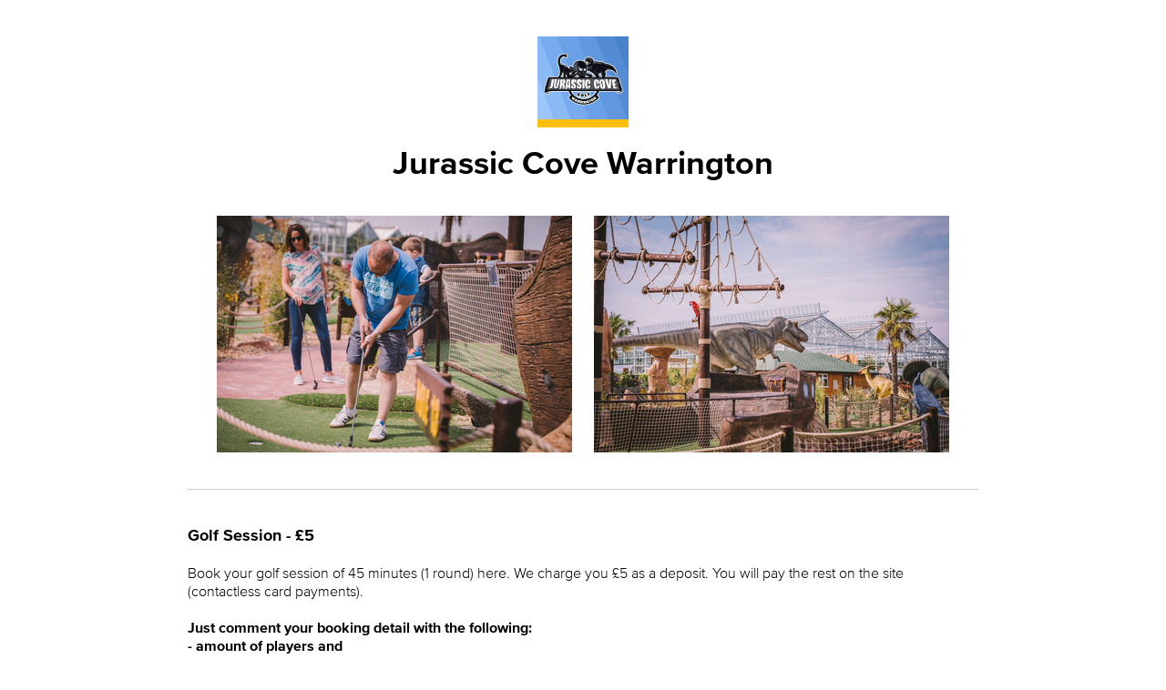

--- FILE ---
content_type: text/html; charset=utf-8
request_url: https://golfwarrington.schedulista.com/
body_size: 110679
content:
<!DOCTYPE html PUBLIC "-//W3C//DTD XHTML 1.0 Transitional//EN" "http://www.w3.org/TR/xhtml1/DTD/xhtml1-transitional.dtd">
<html xmlns="http://www.w3.org/1999/xhtml" lang="">
<head>
  <meta http-equiv="Content-Type" content="text/html, charset=UTF-8"/>
<script type="text/javascript">window.NREUM||(NREUM={});NREUM.info={"beacon":"bam.nr-data.net","errorBeacon":"bam.nr-data.net","licenseKey":"7621260929","applicationID":"1972541","transactionName":"JVpeRxRWCg1SFhxDAQ5QVEYKXEkCXwtcQwc5RlVBEFAFBA==","queueTime":0,"applicationTime":61,"agent":""}</script>
<script type="text/javascript">(window.NREUM||(NREUM={})).init={ajax:{deny_list:["bam.nr-data.net"]},feature_flags:["soft_nav"]};(window.NREUM||(NREUM={})).loader_config={xpid:"VQIPVl5VGwIJU1NXAwA=",licenseKey:"7621260929",applicationID:"1972541",browserID:"1972545"};;/*! For license information please see nr-loader-full-1.308.0.min.js.LICENSE.txt */
(()=>{var e,t,r={384:(e,t,r)=>{"use strict";r.d(t,{NT:()=>a,US:()=>u,Zm:()=>o,bQ:()=>d,dV:()=>c,pV:()=>l});var n=r(6154),i=r(1863),s=r(1910);const a={beacon:"bam.nr-data.net",errorBeacon:"bam.nr-data.net"};function o(){return n.gm.NREUM||(n.gm.NREUM={}),void 0===n.gm.newrelic&&(n.gm.newrelic=n.gm.NREUM),n.gm.NREUM}function c(){let e=o();return e.o||(e.o={ST:n.gm.setTimeout,SI:n.gm.setImmediate||n.gm.setInterval,CT:n.gm.clearTimeout,XHR:n.gm.XMLHttpRequest,REQ:n.gm.Request,EV:n.gm.Event,PR:n.gm.Promise,MO:n.gm.MutationObserver,FETCH:n.gm.fetch,WS:n.gm.WebSocket},(0,s.i)(...Object.values(e.o))),e}function d(e,t){let r=o();r.initializedAgents??={},t.initializedAt={ms:(0,i.t)(),date:new Date},r.initializedAgents[e]=t}function u(e,t){o()[e]=t}function l(){return function(){let e=o();const t=e.info||{};e.info={beacon:a.beacon,errorBeacon:a.errorBeacon,...t}}(),function(){let e=o();const t=e.init||{};e.init={...t}}(),c(),function(){let e=o();const t=e.loader_config||{};e.loader_config={...t}}(),o()}},782:(e,t,r)=>{"use strict";r.d(t,{T:()=>n});const n=r(860).K7.pageViewTiming},860:(e,t,r)=>{"use strict";r.d(t,{$J:()=>u,K7:()=>c,P3:()=>d,XX:()=>i,Yy:()=>o,df:()=>s,qY:()=>n,v4:()=>a});const n="events",i="jserrors",s="browser/blobs",a="rum",o="browser/logs",c={ajax:"ajax",genericEvents:"generic_events",jserrors:i,logging:"logging",metrics:"metrics",pageAction:"page_action",pageViewEvent:"page_view_event",pageViewTiming:"page_view_timing",sessionReplay:"session_replay",sessionTrace:"session_trace",softNav:"soft_navigations",spa:"spa"},d={[c.pageViewEvent]:1,[c.pageViewTiming]:2,[c.metrics]:3,[c.jserrors]:4,[c.spa]:5,[c.ajax]:6,[c.sessionTrace]:7,[c.softNav]:8,[c.sessionReplay]:9,[c.logging]:10,[c.genericEvents]:11},u={[c.pageViewEvent]:a,[c.pageViewTiming]:n,[c.ajax]:n,[c.spa]:n,[c.softNav]:n,[c.metrics]:i,[c.jserrors]:i,[c.sessionTrace]:s,[c.sessionReplay]:s,[c.logging]:o,[c.genericEvents]:"ins"}},944:(e,t,r)=>{"use strict";r.d(t,{R:()=>i});var n=r(3241);function i(e,t){"function"==typeof console.debug&&(console.debug("New Relic Warning: https://github.com/newrelic/newrelic-browser-agent/blob/main/docs/warning-codes.md#".concat(e),t),(0,n.W)({agentIdentifier:null,drained:null,type:"data",name:"warn",feature:"warn",data:{code:e,secondary:t}}))}},993:(e,t,r)=>{"use strict";r.d(t,{A$:()=>s,ET:()=>a,TZ:()=>o,p_:()=>i});var n=r(860);const i={ERROR:"ERROR",WARN:"WARN",INFO:"INFO",DEBUG:"DEBUG",TRACE:"TRACE"},s={OFF:0,ERROR:1,WARN:2,INFO:3,DEBUG:4,TRACE:5},a="log",o=n.K7.logging},1541:(e,t,r)=>{"use strict";r.d(t,{U:()=>i,f:()=>n});const n={MFE:"MFE",BA:"BA"};function i(e,t){if(2!==t?.harvestEndpointVersion)return{};const r=t.agentRef.runtime.appMetadata.agents[0].entityGuid;return e?{"source.id":e.id,"source.name":e.name,"source.type":e.type,"parent.id":e.parent?.id||r,"parent.type":e.parent?.type||n.BA}:{"entity.guid":r,appId:t.agentRef.info.applicationID}}},1687:(e,t,r)=>{"use strict";r.d(t,{Ak:()=>d,Ze:()=>h,x3:()=>u});var n=r(3241),i=r(7836),s=r(3606),a=r(860),o=r(2646);const c={};function d(e,t){const r={staged:!1,priority:a.P3[t]||0};l(e),c[e].get(t)||c[e].set(t,r)}function u(e,t){e&&c[e]&&(c[e].get(t)&&c[e].delete(t),p(e,t,!1),c[e].size&&f(e))}function l(e){if(!e)throw new Error("agentIdentifier required");c[e]||(c[e]=new Map)}function h(e="",t="feature",r=!1){if(l(e),!e||!c[e].get(t)||r)return p(e,t);c[e].get(t).staged=!0,f(e)}function f(e){const t=Array.from(c[e]);t.every(([e,t])=>t.staged)&&(t.sort((e,t)=>e[1].priority-t[1].priority),t.forEach(([t])=>{c[e].delete(t),p(e,t)}))}function p(e,t,r=!0){const a=e?i.ee.get(e):i.ee,c=s.i.handlers;if(!a.aborted&&a.backlog&&c){if((0,n.W)({agentIdentifier:e,type:"lifecycle",name:"drain",feature:t}),r){const e=a.backlog[t],r=c[t];if(r){for(let t=0;e&&t<e.length;++t)g(e[t],r);Object.entries(r).forEach(([e,t])=>{Object.values(t||{}).forEach(t=>{t[0]?.on&&t[0]?.context()instanceof o.y&&t[0].on(e,t[1])})})}}a.isolatedBacklog||delete c[t],a.backlog[t]=null,a.emit("drain-"+t,[])}}function g(e,t){var r=e[1];Object.values(t[r]||{}).forEach(t=>{var r=e[0];if(t[0]===r){var n=t[1],i=e[3],s=e[2];n.apply(i,s)}})}},1738:(e,t,r)=>{"use strict";r.d(t,{U:()=>f,Y:()=>h});var n=r(3241),i=r(9908),s=r(1863),a=r(944),o=r(5701),c=r(3969),d=r(8362),u=r(860),l=r(4261);function h(e,t,r,s){const h=s||r;!h||h[e]&&h[e]!==d.d.prototype[e]||(h[e]=function(){(0,i.p)(c.xV,["API/"+e+"/called"],void 0,u.K7.metrics,r.ee),(0,n.W)({agentIdentifier:r.agentIdentifier,drained:!!o.B?.[r.agentIdentifier],type:"data",name:"api",feature:l.Pl+e,data:{}});try{return t.apply(this,arguments)}catch(e){(0,a.R)(23,e)}})}function f(e,t,r,n,a){const o=e.info;null===r?delete o.jsAttributes[t]:o.jsAttributes[t]=r,(a||null===r)&&(0,i.p)(l.Pl+n,[(0,s.t)(),t,r],void 0,"session",e.ee)}},1741:(e,t,r)=>{"use strict";r.d(t,{W:()=>s});var n=r(944),i=r(4261);class s{#e(e,...t){if(this[e]!==s.prototype[e])return this[e](...t);(0,n.R)(35,e)}addPageAction(e,t){return this.#e(i.hG,e,t)}register(e){return this.#e(i.eY,e)}recordCustomEvent(e,t){return this.#e(i.fF,e,t)}setPageViewName(e,t){return this.#e(i.Fw,e,t)}setCustomAttribute(e,t,r){return this.#e(i.cD,e,t,r)}noticeError(e,t){return this.#e(i.o5,e,t)}setUserId(e,t=!1){return this.#e(i.Dl,e,t)}setApplicationVersion(e){return this.#e(i.nb,e)}setErrorHandler(e){return this.#e(i.bt,e)}addRelease(e,t){return this.#e(i.k6,e,t)}log(e,t){return this.#e(i.$9,e,t)}start(){return this.#e(i.d3)}finished(e){return this.#e(i.BL,e)}recordReplay(){return this.#e(i.CH)}pauseReplay(){return this.#e(i.Tb)}addToTrace(e){return this.#e(i.U2,e)}setCurrentRouteName(e){return this.#e(i.PA,e)}interaction(e){return this.#e(i.dT,e)}wrapLogger(e,t,r){return this.#e(i.Wb,e,t,r)}measure(e,t){return this.#e(i.V1,e,t)}consent(e){return this.#e(i.Pv,e)}}},1863:(e,t,r)=>{"use strict";function n(){return Math.floor(performance.now())}r.d(t,{t:()=>n})},1910:(e,t,r)=>{"use strict";r.d(t,{i:()=>s});var n=r(944);const i=new Map;function s(...e){return e.every(e=>{if(i.has(e))return i.get(e);const t="function"==typeof e?e.toString():"",r=t.includes("[native code]"),s=t.includes("nrWrapper");return r||s||(0,n.R)(64,e?.name||t),i.set(e,r),r})}},2555:(e,t,r)=>{"use strict";r.d(t,{D:()=>o,f:()=>a});var n=r(384),i=r(8122);const s={beacon:n.NT.beacon,errorBeacon:n.NT.errorBeacon,licenseKey:void 0,applicationID:void 0,sa:void 0,queueTime:void 0,applicationTime:void 0,ttGuid:void 0,user:void 0,account:void 0,product:void 0,extra:void 0,jsAttributes:{},userAttributes:void 0,atts:void 0,transactionName:void 0,tNamePlain:void 0};function a(e){try{return!!e.licenseKey&&!!e.errorBeacon&&!!e.applicationID}catch(e){return!1}}const o=e=>(0,i.a)(e,s)},2614:(e,t,r)=>{"use strict";r.d(t,{BB:()=>a,H3:()=>n,g:()=>d,iL:()=>c,tS:()=>o,uh:()=>i,wk:()=>s});const n="NRBA",i="SESSION",s=144e5,a=18e5,o={STARTED:"session-started",PAUSE:"session-pause",RESET:"session-reset",RESUME:"session-resume",UPDATE:"session-update"},c={SAME_TAB:"same-tab",CROSS_TAB:"cross-tab"},d={OFF:0,FULL:1,ERROR:2}},2646:(e,t,r)=>{"use strict";r.d(t,{y:()=>n});class n{constructor(e){this.contextId=e}}},2843:(e,t,r)=>{"use strict";r.d(t,{G:()=>s,u:()=>i});var n=r(3878);function i(e,t=!1,r,i){(0,n.DD)("visibilitychange",function(){if(t)return void("hidden"===document.visibilityState&&e());e(document.visibilityState)},r,i)}function s(e,t,r){(0,n.sp)("pagehide",e,t,r)}},3241:(e,t,r)=>{"use strict";r.d(t,{W:()=>s});var n=r(6154);const i="newrelic";function s(e={}){try{n.gm.dispatchEvent(new CustomEvent(i,{detail:e}))}catch(e){}}},3304:(e,t,r)=>{"use strict";r.d(t,{A:()=>s});var n=r(7836);const i=()=>{const e=new WeakSet;return(t,r)=>{if("object"==typeof r&&null!==r){if(e.has(r))return;e.add(r)}return r}};function s(e){try{return JSON.stringify(e,i())??""}catch(e){try{n.ee.emit("internal-error",[e])}catch(e){}return""}}},3333:(e,t,r)=>{"use strict";r.d(t,{$v:()=>u,TZ:()=>n,Xh:()=>c,Zp:()=>i,kd:()=>d,mq:()=>o,nf:()=>a,qN:()=>s});const n=r(860).K7.genericEvents,i=["auxclick","click","copy","keydown","paste","scrollend"],s=["focus","blur"],a=4,o=1e3,c=2e3,d=["PageAction","UserAction","BrowserPerformance"],u={RESOURCES:"experimental.resources",REGISTER:"register"}},3434:(e,t,r)=>{"use strict";r.d(t,{Jt:()=>s,YM:()=>d});var n=r(7836),i=r(5607);const s="nr@original:".concat(i.W),a=50;var o=Object.prototype.hasOwnProperty,c=!1;function d(e,t){return e||(e=n.ee),r.inPlace=function(e,t,n,i,s){n||(n="");const a="-"===n.charAt(0);for(let o=0;o<t.length;o++){const c=t[o],d=e[c];l(d)||(e[c]=r(d,a?c+n:n,i,c,s))}},r.flag=s,r;function r(t,r,n,c,d){return l(t)?t:(r||(r=""),nrWrapper[s]=t,function(e,t,r){if(Object.defineProperty&&Object.keys)try{return Object.keys(e).forEach(function(r){Object.defineProperty(t,r,{get:function(){return e[r]},set:function(t){return e[r]=t,t}})}),t}catch(e){u([e],r)}for(var n in e)o.call(e,n)&&(t[n]=e[n])}(t,nrWrapper,e),nrWrapper);function nrWrapper(){var s,o,l,h;let f;try{o=this,s=[...arguments],l="function"==typeof n?n(s,o):n||{}}catch(t){u([t,"",[s,o,c],l],e)}i(r+"start",[s,o,c],l,d);const p=performance.now();let g;try{return h=t.apply(o,s),g=performance.now(),h}catch(e){throw g=performance.now(),i(r+"err",[s,o,e],l,d),f=e,f}finally{const e=g-p,t={start:p,end:g,duration:e,isLongTask:e>=a,methodName:c,thrownError:f};t.isLongTask&&i("long-task",[t,o],l,d),i(r+"end",[s,o,h],l,d)}}}function i(r,n,i,s){if(!c||t){var a=c;c=!0;try{e.emit(r,n,i,t,s)}catch(t){u([t,r,n,i],e)}c=a}}}function u(e,t){t||(t=n.ee);try{t.emit("internal-error",e)}catch(e){}}function l(e){return!(e&&"function"==typeof e&&e.apply&&!e[s])}},3606:(e,t,r)=>{"use strict";r.d(t,{i:()=>s});var n=r(9908);s.on=a;var i=s.handlers={};function s(e,t,r,s){a(s||n.d,i,e,t,r)}function a(e,t,r,i,s){s||(s="feature"),e||(e=n.d);var a=t[s]=t[s]||{};(a[r]=a[r]||[]).push([e,i])}},3738:(e,t,r)=>{"use strict";r.d(t,{He:()=>i,Kp:()=>o,Lc:()=>d,Rz:()=>u,TZ:()=>n,bD:()=>s,d3:()=>a,jx:()=>l,sl:()=>h,uP:()=>c});const n=r(860).K7.sessionTrace,i="bstResource",s="resource",a="-start",o="-end",c="fn"+a,d="fn"+o,u="pushState",l=1e3,h=3e4},3785:(e,t,r)=>{"use strict";r.d(t,{R:()=>c,b:()=>d});var n=r(9908),i=r(1863),s=r(860),a=r(3969),o=r(993);function c(e,t,r={},c=o.p_.INFO,d=!0,u,l=(0,i.t)()){(0,n.p)(a.xV,["API/logging/".concat(c.toLowerCase(),"/called")],void 0,s.K7.metrics,e),(0,n.p)(o.ET,[l,t,r,c,d,u],void 0,s.K7.logging,e)}function d(e){return"string"==typeof e&&Object.values(o.p_).some(t=>t===e.toUpperCase().trim())}},3878:(e,t,r)=>{"use strict";function n(e,t){return{capture:e,passive:!1,signal:t}}function i(e,t,r=!1,i){window.addEventListener(e,t,n(r,i))}function s(e,t,r=!1,i){document.addEventListener(e,t,n(r,i))}r.d(t,{DD:()=>s,jT:()=>n,sp:()=>i})},3969:(e,t,r)=>{"use strict";r.d(t,{TZ:()=>n,XG:()=>o,rs:()=>i,xV:()=>a,z_:()=>s});const n=r(860).K7.metrics,i="sm",s="cm",a="storeSupportabilityMetrics",o="storeEventMetrics"},4234:(e,t,r)=>{"use strict";r.d(t,{W:()=>s});var n=r(7836),i=r(1687);class s{constructor(e,t){this.agentIdentifier=e,this.ee=n.ee.get(e),this.featureName=t,this.blocked=!1}deregisterDrain(){(0,i.x3)(this.agentIdentifier,this.featureName)}}},4261:(e,t,r)=>{"use strict";r.d(t,{$9:()=>d,BL:()=>o,CH:()=>f,Dl:()=>w,Fw:()=>y,PA:()=>m,Pl:()=>n,Pv:()=>T,Tb:()=>l,U2:()=>s,V1:()=>E,Wb:()=>x,bt:()=>b,cD:()=>v,d3:()=>R,dT:()=>c,eY:()=>p,fF:()=>h,hG:()=>i,k6:()=>a,nb:()=>g,o5:()=>u});const n="api-",i="addPageAction",s="addToTrace",a="addRelease",o="finished",c="interaction",d="log",u="noticeError",l="pauseReplay",h="recordCustomEvent",f="recordReplay",p="register",g="setApplicationVersion",m="setCurrentRouteName",v="setCustomAttribute",b="setErrorHandler",y="setPageViewName",w="setUserId",R="start",x="wrapLogger",E="measure",T="consent"},5205:(e,t,r)=>{"use strict";r.d(t,{j:()=>S});var n=r(384),i=r(1741);var s=r(2555),a=r(3333);const o=e=>{if(!e||"string"!=typeof e)return!1;try{document.createDocumentFragment().querySelector(e)}catch{return!1}return!0};var c=r(2614),d=r(944),u=r(8122);const l="[data-nr-mask]",h=e=>(0,u.a)(e,(()=>{const e={feature_flags:[],experimental:{allow_registered_children:!1,resources:!1},mask_selector:"*",block_selector:"[data-nr-block]",mask_input_options:{color:!1,date:!1,"datetime-local":!1,email:!1,month:!1,number:!1,range:!1,search:!1,tel:!1,text:!1,time:!1,url:!1,week:!1,textarea:!1,select:!1,password:!0}};return{ajax:{deny_list:void 0,block_internal:!0,enabled:!0,autoStart:!0},api:{get allow_registered_children(){return e.feature_flags.includes(a.$v.REGISTER)||e.experimental.allow_registered_children},set allow_registered_children(t){e.experimental.allow_registered_children=t},duplicate_registered_data:!1},browser_consent_mode:{enabled:!1},distributed_tracing:{enabled:void 0,exclude_newrelic_header:void 0,cors_use_newrelic_header:void 0,cors_use_tracecontext_headers:void 0,allowed_origins:void 0},get feature_flags(){return e.feature_flags},set feature_flags(t){e.feature_flags=t},generic_events:{enabled:!0,autoStart:!0},harvest:{interval:30},jserrors:{enabled:!0,autoStart:!0},logging:{enabled:!0,autoStart:!0},metrics:{enabled:!0,autoStart:!0},obfuscate:void 0,page_action:{enabled:!0},page_view_event:{enabled:!0,autoStart:!0},page_view_timing:{enabled:!0,autoStart:!0},performance:{capture_marks:!1,capture_measures:!1,capture_detail:!0,resources:{get enabled(){return e.feature_flags.includes(a.$v.RESOURCES)||e.experimental.resources},set enabled(t){e.experimental.resources=t},asset_types:[],first_party_domains:[],ignore_newrelic:!0}},privacy:{cookies_enabled:!0},proxy:{assets:void 0,beacon:void 0},session:{expiresMs:c.wk,inactiveMs:c.BB},session_replay:{autoStart:!0,enabled:!1,preload:!1,sampling_rate:10,error_sampling_rate:100,collect_fonts:!1,inline_images:!1,fix_stylesheets:!0,mask_all_inputs:!0,get mask_text_selector(){return e.mask_selector},set mask_text_selector(t){o(t)?e.mask_selector="".concat(t,",").concat(l):""===t||null===t?e.mask_selector=l:(0,d.R)(5,t)},get block_class(){return"nr-block"},get ignore_class(){return"nr-ignore"},get mask_text_class(){return"nr-mask"},get block_selector(){return e.block_selector},set block_selector(t){o(t)?e.block_selector+=",".concat(t):""!==t&&(0,d.R)(6,t)},get mask_input_options(){return e.mask_input_options},set mask_input_options(t){t&&"object"==typeof t?e.mask_input_options={...t,password:!0}:(0,d.R)(7,t)}},session_trace:{enabled:!0,autoStart:!0},soft_navigations:{enabled:!0,autoStart:!0},spa:{enabled:!0,autoStart:!0},ssl:void 0,user_actions:{enabled:!0,elementAttributes:["id","className","tagName","type"]}}})());var f=r(6154),p=r(9324);let g=0;const m={buildEnv:p.F3,distMethod:p.Xs,version:p.xv,originTime:f.WN},v={consented:!1},b={appMetadata:{},get consented(){return this.session?.state?.consent||v.consented},set consented(e){v.consented=e},customTransaction:void 0,denyList:void 0,disabled:!1,harvester:void 0,isolatedBacklog:!1,isRecording:!1,loaderType:void 0,maxBytes:3e4,obfuscator:void 0,onerror:void 0,ptid:void 0,releaseIds:{},session:void 0,timeKeeper:void 0,registeredEntities:[],jsAttributesMetadata:{bytes:0},get harvestCount(){return++g}},y=e=>{const t=(0,u.a)(e,b),r=Object.keys(m).reduce((e,t)=>(e[t]={value:m[t],writable:!1,configurable:!0,enumerable:!0},e),{});return Object.defineProperties(t,r)};var w=r(5701);const R=e=>{const t=e.startsWith("http");e+="/",r.p=t?e:"https://"+e};var x=r(7836),E=r(3241);const T={accountID:void 0,trustKey:void 0,agentID:void 0,licenseKey:void 0,applicationID:void 0,xpid:void 0},A=e=>(0,u.a)(e,T),_=new Set;function S(e,t={},r,a){let{init:o,info:c,loader_config:d,runtime:u={},exposed:l=!0}=t;if(!c){const e=(0,n.pV)();o=e.init,c=e.info,d=e.loader_config}e.init=h(o||{}),e.loader_config=A(d||{}),c.jsAttributes??={},f.bv&&(c.jsAttributes.isWorker=!0),e.info=(0,s.D)(c);const p=e.init,g=[c.beacon,c.errorBeacon];_.has(e.agentIdentifier)||(p.proxy.assets&&(R(p.proxy.assets),g.push(p.proxy.assets)),p.proxy.beacon&&g.push(p.proxy.beacon),e.beacons=[...g],function(e){const t=(0,n.pV)();Object.getOwnPropertyNames(i.W.prototype).forEach(r=>{const n=i.W.prototype[r];if("function"!=typeof n||"constructor"===n)return;let s=t[r];e[r]&&!1!==e.exposed&&"micro-agent"!==e.runtime?.loaderType&&(t[r]=(...t)=>{const n=e[r](...t);return s?s(...t):n})})}(e),(0,n.US)("activatedFeatures",w.B)),u.denyList=[...p.ajax.deny_list||[],...p.ajax.block_internal?g:[]],u.ptid=e.agentIdentifier,u.loaderType=r,e.runtime=y(u),_.has(e.agentIdentifier)||(e.ee=x.ee.get(e.agentIdentifier),e.exposed=l,(0,E.W)({agentIdentifier:e.agentIdentifier,drained:!!w.B?.[e.agentIdentifier],type:"lifecycle",name:"initialize",feature:void 0,data:e.config})),_.add(e.agentIdentifier)}},5270:(e,t,r)=>{"use strict";r.d(t,{Aw:()=>a,SR:()=>s,rF:()=>o});var n=r(384),i=r(7767);function s(e){return!!(0,n.dV)().o.MO&&(0,i.V)(e)&&!0===e?.session_trace.enabled}function a(e){return!0===e?.session_replay.preload&&s(e)}function o(e,t){try{if("string"==typeof t?.type){if("password"===t.type.toLowerCase())return"*".repeat(e?.length||0);if(void 0!==t?.dataset?.nrUnmask||t?.classList?.contains("nr-unmask"))return e}}catch(e){}return"string"==typeof e?e.replace(/[\S]/g,"*"):"*".repeat(e?.length||0)}},5289:(e,t,r)=>{"use strict";r.d(t,{GG:()=>a,Qr:()=>c,sB:()=>o});var n=r(3878),i=r(6389);function s(){return"undefined"==typeof document||"complete"===document.readyState}function a(e,t){if(s())return e();const r=(0,i.J)(e),a=setInterval(()=>{s()&&(clearInterval(a),r())},500);(0,n.sp)("load",r,t)}function o(e){if(s())return e();(0,n.DD)("DOMContentLoaded",e)}function c(e){if(s())return e();(0,n.sp)("popstate",e)}},5607:(e,t,r)=>{"use strict";r.d(t,{W:()=>n});const n=(0,r(9566).bz)()},5701:(e,t,r)=>{"use strict";r.d(t,{B:()=>s,t:()=>a});var n=r(3241);const i=new Set,s={};function a(e,t){const r=t.agentIdentifier;s[r]??={},e&&"object"==typeof e&&(i.has(r)||(t.ee.emit("rumresp",[e]),s[r]=e,i.add(r),(0,n.W)({agentIdentifier:r,loaded:!0,drained:!0,type:"lifecycle",name:"load",feature:void 0,data:e})))}},6154:(e,t,r)=>{"use strict";r.d(t,{OF:()=>d,RI:()=>i,WN:()=>h,bv:()=>s,eN:()=>f,gm:()=>a,lR:()=>l,m:()=>c,mw:()=>o,sb:()=>u});var n=r(1863);const i="undefined"!=typeof window&&!!window.document,s="undefined"!=typeof WorkerGlobalScope&&("undefined"!=typeof self&&self instanceof WorkerGlobalScope&&self.navigator instanceof WorkerNavigator||"undefined"!=typeof globalThis&&globalThis instanceof WorkerGlobalScope&&globalThis.navigator instanceof WorkerNavigator),a=i?window:"undefined"!=typeof WorkerGlobalScope&&("undefined"!=typeof self&&self instanceof WorkerGlobalScope&&self||"undefined"!=typeof globalThis&&globalThis instanceof WorkerGlobalScope&&globalThis),o=Boolean("hidden"===a?.document?.visibilityState),c=""+a?.location,d=/iPad|iPhone|iPod/.test(a.navigator?.userAgent),u=d&&"undefined"==typeof SharedWorker,l=(()=>{const e=a.navigator?.userAgent?.match(/Firefox[/\s](\d+\.\d+)/);return Array.isArray(e)&&e.length>=2?+e[1]:0})(),h=Date.now()-(0,n.t)(),f=()=>"undefined"!=typeof PerformanceNavigationTiming&&a?.performance?.getEntriesByType("navigation")?.[0]?.responseStart},6344:(e,t,r)=>{"use strict";r.d(t,{BB:()=>u,Qb:()=>l,TZ:()=>i,Ug:()=>a,Vh:()=>s,_s:()=>o,bc:()=>d,yP:()=>c});var n=r(2614);const i=r(860).K7.sessionReplay,s="errorDuringReplay",a=.12,o={DomContentLoaded:0,Load:1,FullSnapshot:2,IncrementalSnapshot:3,Meta:4,Custom:5},c={[n.g.ERROR]:15e3,[n.g.FULL]:3e5,[n.g.OFF]:0},d={RESET:{message:"Session was reset",sm:"Reset"},IMPORT:{message:"Recorder failed to import",sm:"Import"},TOO_MANY:{message:"429: Too Many Requests",sm:"Too-Many"},TOO_BIG:{message:"Payload was too large",sm:"Too-Big"},CROSS_TAB:{message:"Session Entity was set to OFF on another tab",sm:"Cross-Tab"},ENTITLEMENTS:{message:"Session Replay is not allowed and will not be started",sm:"Entitlement"}},u=5e3,l={API:"api",RESUME:"resume",SWITCH_TO_FULL:"switchToFull",INITIALIZE:"initialize",PRELOAD:"preload"}},6389:(e,t,r)=>{"use strict";function n(e,t=500,r={}){const n=r?.leading||!1;let i;return(...r)=>{n&&void 0===i&&(e.apply(this,r),i=setTimeout(()=>{i=clearTimeout(i)},t)),n||(clearTimeout(i),i=setTimeout(()=>{e.apply(this,r)},t))}}function i(e){let t=!1;return(...r)=>{t||(t=!0,e.apply(this,r))}}r.d(t,{J:()=>i,s:()=>n})},6630:(e,t,r)=>{"use strict";r.d(t,{T:()=>n});const n=r(860).K7.pageViewEvent},6774:(e,t,r)=>{"use strict";r.d(t,{T:()=>n});const n=r(860).K7.jserrors},7295:(e,t,r)=>{"use strict";r.d(t,{Xv:()=>a,gX:()=>i,iW:()=>s});var n=[];function i(e){if(!e||s(e))return!1;if(0===n.length)return!0;if("*"===n[0].hostname)return!1;for(var t=0;t<n.length;t++){var r=n[t];if(r.hostname.test(e.hostname)&&r.pathname.test(e.pathname))return!1}return!0}function s(e){return void 0===e.hostname}function a(e){if(n=[],e&&e.length)for(var t=0;t<e.length;t++){let r=e[t];if(!r)continue;if("*"===r)return void(n=[{hostname:"*"}]);0===r.indexOf("http://")?r=r.substring(7):0===r.indexOf("https://")&&(r=r.substring(8));const i=r.indexOf("/");let s,a;i>0?(s=r.substring(0,i),a=r.substring(i)):(s=r,a="*");let[c]=s.split(":");n.push({hostname:o(c),pathname:o(a,!0)})}}function o(e,t=!1){const r=e.replace(/[.+?^${}()|[\]\\]/g,e=>"\\"+e).replace(/\*/g,".*?");return new RegExp((t?"^":"")+r+"$")}},7485:(e,t,r)=>{"use strict";r.d(t,{D:()=>i});var n=r(6154);function i(e){if(0===(e||"").indexOf("data:"))return{protocol:"data"};try{const t=new URL(e,location.href),r={port:t.port,hostname:t.hostname,pathname:t.pathname,search:t.search,protocol:t.protocol.slice(0,t.protocol.indexOf(":")),sameOrigin:t.protocol===n.gm?.location?.protocol&&t.host===n.gm?.location?.host};return r.port&&""!==r.port||("http:"===t.protocol&&(r.port="80"),"https:"===t.protocol&&(r.port="443")),r.pathname&&""!==r.pathname?r.pathname.startsWith("/")||(r.pathname="/".concat(r.pathname)):r.pathname="/",r}catch(e){return{}}}},7699:(e,t,r)=>{"use strict";r.d(t,{It:()=>s,KC:()=>o,No:()=>i,qh:()=>a});var n=r(860);const i=16e3,s=1e6,a="SESSION_ERROR",o={[n.K7.logging]:!0,[n.K7.genericEvents]:!1,[n.K7.jserrors]:!1,[n.K7.ajax]:!1}},7767:(e,t,r)=>{"use strict";r.d(t,{V:()=>i});var n=r(6154);const i=e=>n.RI&&!0===e?.privacy.cookies_enabled},7836:(e,t,r)=>{"use strict";r.d(t,{P:()=>o,ee:()=>c});var n=r(384),i=r(8990),s=r(2646),a=r(5607);const o="nr@context:".concat(a.W),c=function e(t,r){var n={},a={},u={},l=!1;try{l=16===r.length&&d.initializedAgents?.[r]?.runtime.isolatedBacklog}catch(e){}var h={on:p,addEventListener:p,removeEventListener:function(e,t){var r=n[e];if(!r)return;for(var i=0;i<r.length;i++)r[i]===t&&r.splice(i,1)},emit:function(e,r,n,i,s){!1!==s&&(s=!0);if(c.aborted&&!i)return;t&&s&&t.emit(e,r,n);var o=f(n);g(e).forEach(e=>{e.apply(o,r)});var d=v()[a[e]];d&&d.push([h,e,r,o]);return o},get:m,listeners:g,context:f,buffer:function(e,t){const r=v();if(t=t||"feature",h.aborted)return;Object.entries(e||{}).forEach(([e,n])=>{a[n]=t,t in r||(r[t]=[])})},abort:function(){h._aborted=!0,Object.keys(h.backlog).forEach(e=>{delete h.backlog[e]})},isBuffering:function(e){return!!v()[a[e]]},debugId:r,backlog:l?{}:t&&"object"==typeof t.backlog?t.backlog:{},isolatedBacklog:l};return Object.defineProperty(h,"aborted",{get:()=>{let e=h._aborted||!1;return e||(t&&(e=t.aborted),e)}}),h;function f(e){return e&&e instanceof s.y?e:e?(0,i.I)(e,o,()=>new s.y(o)):new s.y(o)}function p(e,t){n[e]=g(e).concat(t)}function g(e){return n[e]||[]}function m(t){return u[t]=u[t]||e(h,t)}function v(){return h.backlog}}(void 0,"globalEE"),d=(0,n.Zm)();d.ee||(d.ee=c)},8122:(e,t,r)=>{"use strict";r.d(t,{a:()=>i});var n=r(944);function i(e,t){try{if(!e||"object"!=typeof e)return(0,n.R)(3);if(!t||"object"!=typeof t)return(0,n.R)(4);const r=Object.create(Object.getPrototypeOf(t),Object.getOwnPropertyDescriptors(t)),s=0===Object.keys(r).length?e:r;for(let a in s)if(void 0!==e[a])try{if(null===e[a]){r[a]=null;continue}Array.isArray(e[a])&&Array.isArray(t[a])?r[a]=Array.from(new Set([...e[a],...t[a]])):"object"==typeof e[a]&&"object"==typeof t[a]?r[a]=i(e[a],t[a]):r[a]=e[a]}catch(e){r[a]||(0,n.R)(1,e)}return r}catch(e){(0,n.R)(2,e)}}},8139:(e,t,r)=>{"use strict";r.d(t,{u:()=>h});var n=r(7836),i=r(3434),s=r(8990),a=r(6154);const o={},c=a.gm.XMLHttpRequest,d="addEventListener",u="removeEventListener",l="nr@wrapped:".concat(n.P);function h(e){var t=function(e){return(e||n.ee).get("events")}(e);if(o[t.debugId]++)return t;o[t.debugId]=1;var r=(0,i.YM)(t,!0);function h(e){r.inPlace(e,[d,u],"-",p)}function p(e,t){return e[1]}return"getPrototypeOf"in Object&&(a.RI&&f(document,h),c&&f(c.prototype,h),f(a.gm,h)),t.on(d+"-start",function(e,t){var n=e[1];if(null!==n&&("function"==typeof n||"object"==typeof n)&&"newrelic"!==e[0]){var i=(0,s.I)(n,l,function(){var e={object:function(){if("function"!=typeof n.handleEvent)return;return n.handleEvent.apply(n,arguments)},function:n}[typeof n];return e?r(e,"fn-",null,e.name||"anonymous"):n});this.wrapped=e[1]=i}}),t.on(u+"-start",function(e){e[1]=this.wrapped||e[1]}),t}function f(e,t,...r){let n=e;for(;"object"==typeof n&&!Object.prototype.hasOwnProperty.call(n,d);)n=Object.getPrototypeOf(n);n&&t(n,...r)}},8362:(e,t,r)=>{"use strict";r.d(t,{d:()=>s});var n=r(9566),i=r(1741);class s extends i.W{agentIdentifier=(0,n.LA)(16)}},8374:(e,t,r)=>{r.nc=(()=>{try{return document?.currentScript?.nonce}catch(e){}return""})()},8990:(e,t,r)=>{"use strict";r.d(t,{I:()=>i});var n=Object.prototype.hasOwnProperty;function i(e,t,r){if(n.call(e,t))return e[t];var i=r();if(Object.defineProperty&&Object.keys)try{return Object.defineProperty(e,t,{value:i,writable:!0,enumerable:!1}),i}catch(e){}return e[t]=i,i}},9119:(e,t,r)=>{"use strict";r.d(t,{L:()=>s});var n=/([^?#]*)[^#]*(#[^?]*|$).*/,i=/([^?#]*)().*/;function s(e,t){return e?e.replace(t?n:i,"$1$2"):e}},9300:(e,t,r)=>{"use strict";r.d(t,{T:()=>n});const n=r(860).K7.ajax},9324:(e,t,r)=>{"use strict";r.d(t,{AJ:()=>a,F3:()=>i,Xs:()=>s,Yq:()=>o,xv:()=>n});const n="1.308.0",i="PROD",s="CDN",a="@newrelic/rrweb",o="1.0.1"},9566:(e,t,r)=>{"use strict";r.d(t,{LA:()=>o,ZF:()=>c,bz:()=>a,el:()=>d});var n=r(6154);const i="xxxxxxxx-xxxx-4xxx-yxxx-xxxxxxxxxxxx";function s(e,t){return e?15&e[t]:16*Math.random()|0}function a(){const e=n.gm?.crypto||n.gm?.msCrypto;let t,r=0;return e&&e.getRandomValues&&(t=e.getRandomValues(new Uint8Array(30))),i.split("").map(e=>"x"===e?s(t,r++).toString(16):"y"===e?(3&s()|8).toString(16):e).join("")}function o(e){const t=n.gm?.crypto||n.gm?.msCrypto;let r,i=0;t&&t.getRandomValues&&(r=t.getRandomValues(new Uint8Array(e)));const a=[];for(var o=0;o<e;o++)a.push(s(r,i++).toString(16));return a.join("")}function c(){return o(16)}function d(){return o(32)}},9908:(e,t,r)=>{"use strict";r.d(t,{d:()=>n,p:()=>i});var n=r(7836).ee.get("handle");function i(e,t,r,i,s){s?(s.buffer([e],i),s.emit(e,t,r)):(n.buffer([e],i),n.emit(e,t,r))}}},n={};function i(e){var t=n[e];if(void 0!==t)return t.exports;var s=n[e]={exports:{}};return r[e](s,s.exports,i),s.exports}i.m=r,i.d=(e,t)=>{for(var r in t)i.o(t,r)&&!i.o(e,r)&&Object.defineProperty(e,r,{enumerable:!0,get:t[r]})},i.f={},i.e=e=>Promise.all(Object.keys(i.f).reduce((t,r)=>(i.f[r](e,t),t),[])),i.u=e=>({95:"nr-full-compressor",222:"nr-full-recorder",891:"nr-full"}[e]+"-1.308.0.min.js"),i.o=(e,t)=>Object.prototype.hasOwnProperty.call(e,t),e={},t="NRBA-1.308.0.PROD:",i.l=(r,n,s,a)=>{if(e[r])e[r].push(n);else{var o,c;if(void 0!==s)for(var d=document.getElementsByTagName("script"),u=0;u<d.length;u++){var l=d[u];if(l.getAttribute("src")==r||l.getAttribute("data-webpack")==t+s){o=l;break}}if(!o){c=!0;var h={891:"sha512-fcveNDcpRQS9OweGhN4uJe88Qmg+EVyH6j/wngwL2Le0m7LYyz7q+JDx7KBxsdDF4TaPVsSmHg12T3pHwdLa7w==",222:"sha512-O8ZzdvgB4fRyt7k2Qrr4STpR+tCA2mcQEig6/dP3rRy9uEx1CTKQ6cQ7Src0361y7xS434ua+zIPo265ZpjlEg==",95:"sha512-jDWejat/6/UDex/9XjYoPPmpMPuEvBCSuCg/0tnihjbn5bh9mP3An0NzFV9T5Tc+3kKhaXaZA8UIKPAanD2+Gw=="};(o=document.createElement("script")).charset="utf-8",i.nc&&o.setAttribute("nonce",i.nc),o.setAttribute("data-webpack",t+s),o.src=r,0!==o.src.indexOf(window.location.origin+"/")&&(o.crossOrigin="anonymous"),h[a]&&(o.integrity=h[a])}e[r]=[n];var f=(t,n)=>{o.onerror=o.onload=null,clearTimeout(p);var i=e[r];if(delete e[r],o.parentNode&&o.parentNode.removeChild(o),i&&i.forEach(e=>e(n)),t)return t(n)},p=setTimeout(f.bind(null,void 0,{type:"timeout",target:o}),12e4);o.onerror=f.bind(null,o.onerror),o.onload=f.bind(null,o.onload),c&&document.head.appendChild(o)}},i.r=e=>{"undefined"!=typeof Symbol&&Symbol.toStringTag&&Object.defineProperty(e,Symbol.toStringTag,{value:"Module"}),Object.defineProperty(e,"__esModule",{value:!0})},i.p="https://js-agent.newrelic.com/",(()=>{var e={85:0,959:0};i.f.j=(t,r)=>{var n=i.o(e,t)?e[t]:void 0;if(0!==n)if(n)r.push(n[2]);else{var s=new Promise((r,i)=>n=e[t]=[r,i]);r.push(n[2]=s);var a=i.p+i.u(t),o=new Error;i.l(a,r=>{if(i.o(e,t)&&(0!==(n=e[t])&&(e[t]=void 0),n)){var s=r&&("load"===r.type?"missing":r.type),a=r&&r.target&&r.target.src;o.message="Loading chunk "+t+" failed: ("+s+": "+a+")",o.name="ChunkLoadError",o.type=s,o.request=a,n[1](o)}},"chunk-"+t,t)}};var t=(t,r)=>{var n,s,[a,o,c]=r,d=0;if(a.some(t=>0!==e[t])){for(n in o)i.o(o,n)&&(i.m[n]=o[n]);if(c)c(i)}for(t&&t(r);d<a.length;d++)s=a[d],i.o(e,s)&&e[s]&&e[s][0](),e[s]=0},r=self["webpackChunk:NRBA-1.308.0.PROD"]=self["webpackChunk:NRBA-1.308.0.PROD"]||[];r.forEach(t.bind(null,0)),r.push=t.bind(null,r.push.bind(r))})(),(()=>{"use strict";i(8374);var e=i(8362),t=i(860);const r=Object.values(t.K7);var n=i(5205);var s=i(9908),a=i(1863),o=i(4261),c=i(1738);var d=i(1687),u=i(4234),l=i(5289),h=i(6154),f=i(944),p=i(5270),g=i(7767),m=i(6389),v=i(7699);class b extends u.W{constructor(e,t){super(e.agentIdentifier,t),this.agentRef=e,this.abortHandler=void 0,this.featAggregate=void 0,this.loadedSuccessfully=void 0,this.onAggregateImported=new Promise(e=>{this.loadedSuccessfully=e}),this.deferred=Promise.resolve(),!1===e.init[this.featureName].autoStart?this.deferred=new Promise((t,r)=>{this.ee.on("manual-start-all",(0,m.J)(()=>{(0,d.Ak)(e.agentIdentifier,this.featureName),t()}))}):(0,d.Ak)(e.agentIdentifier,t)}importAggregator(e,t,r={}){if(this.featAggregate)return;const n=async()=>{let n;await this.deferred;try{if((0,g.V)(e.init)){const{setupAgentSession:t}=await i.e(891).then(i.bind(i,8766));n=t(e)}}catch(e){(0,f.R)(20,e),this.ee.emit("internal-error",[e]),(0,s.p)(v.qh,[e],void 0,this.featureName,this.ee)}try{if(!this.#t(this.featureName,n,e.init))return(0,d.Ze)(this.agentIdentifier,this.featureName),void this.loadedSuccessfully(!1);const{Aggregate:i}=await t();this.featAggregate=new i(e,r),e.runtime.harvester.initializedAggregates.push(this.featAggregate),this.loadedSuccessfully(!0)}catch(e){(0,f.R)(34,e),this.abortHandler?.(),(0,d.Ze)(this.agentIdentifier,this.featureName,!0),this.loadedSuccessfully(!1),this.ee&&this.ee.abort()}};h.RI?(0,l.GG)(()=>n(),!0):n()}#t(e,r,n){if(this.blocked)return!1;switch(e){case t.K7.sessionReplay:return(0,p.SR)(n)&&!!r;case t.K7.sessionTrace:return!!r;default:return!0}}}var y=i(6630),w=i(2614),R=i(3241);class x extends b{static featureName=y.T;constructor(e){var t;super(e,y.T),this.setupInspectionEvents(e.agentIdentifier),t=e,(0,c.Y)(o.Fw,function(e,r){"string"==typeof e&&("/"!==e.charAt(0)&&(e="/"+e),t.runtime.customTransaction=(r||"http://custom.transaction")+e,(0,s.p)(o.Pl+o.Fw,[(0,a.t)()],void 0,void 0,t.ee))},t),this.importAggregator(e,()=>i.e(891).then(i.bind(i,3718)))}setupInspectionEvents(e){const t=(t,r)=>{t&&(0,R.W)({agentIdentifier:e,timeStamp:t.timeStamp,loaded:"complete"===t.target.readyState,type:"window",name:r,data:t.target.location+""})};(0,l.sB)(e=>{t(e,"DOMContentLoaded")}),(0,l.GG)(e=>{t(e,"load")}),(0,l.Qr)(e=>{t(e,"navigate")}),this.ee.on(w.tS.UPDATE,(t,r)=>{(0,R.W)({agentIdentifier:e,type:"lifecycle",name:"session",data:r})})}}var E=i(384);class T extends e.d{constructor(e){var t;(super(),h.gm)?(this.features={},(0,E.bQ)(this.agentIdentifier,this),this.desiredFeatures=new Set(e.features||[]),this.desiredFeatures.add(x),(0,n.j)(this,e,e.loaderType||"agent"),t=this,(0,c.Y)(o.cD,function(e,r,n=!1){if("string"==typeof e){if(["string","number","boolean"].includes(typeof r)||null===r)return(0,c.U)(t,e,r,o.cD,n);(0,f.R)(40,typeof r)}else(0,f.R)(39,typeof e)},t),function(e){(0,c.Y)(o.Dl,function(t,r=!1){if("string"!=typeof t&&null!==t)return void(0,f.R)(41,typeof t);const n=e.info.jsAttributes["enduser.id"];r&&null!=n&&n!==t?(0,s.p)(o.Pl+"setUserIdAndResetSession",[t],void 0,"session",e.ee):(0,c.U)(e,"enduser.id",t,o.Dl,!0)},e)}(this),function(e){(0,c.Y)(o.nb,function(t){if("string"==typeof t||null===t)return(0,c.U)(e,"application.version",t,o.nb,!1);(0,f.R)(42,typeof t)},e)}(this),function(e){(0,c.Y)(o.d3,function(){e.ee.emit("manual-start-all")},e)}(this),function(e){(0,c.Y)(o.Pv,function(t=!0){if("boolean"==typeof t){if((0,s.p)(o.Pl+o.Pv,[t],void 0,"session",e.ee),e.runtime.consented=t,t){const t=e.features.page_view_event;t.onAggregateImported.then(e=>{const r=t.featAggregate;e&&!r.sentRum&&r.sendRum()})}}else(0,f.R)(65,typeof t)},e)}(this),this.run()):(0,f.R)(21)}get config(){return{info:this.info,init:this.init,loader_config:this.loader_config,runtime:this.runtime}}get api(){return this}run(){try{const e=function(e){const t={};return r.forEach(r=>{t[r]=!!e[r]?.enabled}),t}(this.init),n=[...this.desiredFeatures];n.sort((e,r)=>t.P3[e.featureName]-t.P3[r.featureName]),n.forEach(r=>{if(!e[r.featureName]&&r.featureName!==t.K7.pageViewEvent)return;if(r.featureName===t.K7.spa)return void(0,f.R)(67);const n=function(e){switch(e){case t.K7.ajax:return[t.K7.jserrors];case t.K7.sessionTrace:return[t.K7.ajax,t.K7.pageViewEvent];case t.K7.sessionReplay:return[t.K7.sessionTrace];case t.K7.pageViewTiming:return[t.K7.pageViewEvent];default:return[]}}(r.featureName).filter(e=>!(e in this.features));n.length>0&&(0,f.R)(36,{targetFeature:r.featureName,missingDependencies:n}),this.features[r.featureName]=new r(this)})}catch(e){(0,f.R)(22,e);for(const e in this.features)this.features[e].abortHandler?.();const t=(0,E.Zm)();delete t.initializedAgents[this.agentIdentifier]?.features,delete this.sharedAggregator;return t.ee.get(this.agentIdentifier).abort(),!1}}}var A=i(2843),_=i(782);class S extends b{static featureName=_.T;constructor(e){super(e,_.T),h.RI&&((0,A.u)(()=>(0,s.p)("docHidden",[(0,a.t)()],void 0,_.T,this.ee),!0),(0,A.G)(()=>(0,s.p)("winPagehide",[(0,a.t)()],void 0,_.T,this.ee)),this.importAggregator(e,()=>i.e(891).then(i.bind(i,9018))))}}var O=i(3969);class I extends b{static featureName=O.TZ;constructor(e){super(e,O.TZ),h.RI&&document.addEventListener("securitypolicyviolation",e=>{(0,s.p)(O.xV,["Generic/CSPViolation/Detected"],void 0,this.featureName,this.ee)}),this.importAggregator(e,()=>i.e(891).then(i.bind(i,6555)))}}var P=i(6774),k=i(3878),N=i(3304);class D{constructor(e,t,r,n,i){this.name="UncaughtError",this.message="string"==typeof e?e:(0,N.A)(e),this.sourceURL=t,this.line=r,this.column=n,this.__newrelic=i}}function j(e){return M(e)?e:new D(void 0!==e?.message?e.message:e,e?.filename||e?.sourceURL,e?.lineno||e?.line,e?.colno||e?.col,e?.__newrelic,e?.cause)}function C(e){const t="Unhandled Promise Rejection: ";if(!e?.reason)return;if(M(e.reason)){try{e.reason.message.startsWith(t)||(e.reason.message=t+e.reason.message)}catch(e){}return j(e.reason)}const r=j(e.reason);return(r.message||"").startsWith(t)||(r.message=t+r.message),r}function L(e){if(e.error instanceof SyntaxError&&!/:\d+$/.test(e.error.stack?.trim())){const t=new D(e.message,e.filename,e.lineno,e.colno,e.error.__newrelic,e.cause);return t.name=SyntaxError.name,t}return M(e.error)?e.error:j(e)}function M(e){return e instanceof Error&&!!e.stack}function B(e,r,n,i,o=(0,a.t)()){"string"==typeof e&&(e=new Error(e)),(0,s.p)("err",[e,o,!1,r,n.runtime.isRecording,void 0,i],void 0,t.K7.jserrors,n.ee),(0,s.p)("uaErr",[],void 0,t.K7.genericEvents,n.ee)}var H=i(1541),K=i(993),W=i(3785);function U(e,{customAttributes:t={},level:r=K.p_.INFO}={},n,i,s=(0,a.t)()){(0,W.R)(n.ee,e,t,r,!1,i,s)}function F(e,r,n,i,c=(0,a.t)()){(0,s.p)(o.Pl+o.hG,[c,e,r,i],void 0,t.K7.genericEvents,n.ee)}function V(e,r,n,i,c=(0,a.t)()){const{start:d,end:u,customAttributes:l}=r||{},h={customAttributes:l||{}};if("object"!=typeof h.customAttributes||"string"!=typeof e||0===e.length)return void(0,f.R)(57);const p=(e,t)=>null==e?t:"number"==typeof e?e:e instanceof PerformanceMark?e.startTime:Number.NaN;if(h.start=p(d,0),h.end=p(u,c),Number.isNaN(h.start)||Number.isNaN(h.end))(0,f.R)(57);else{if(h.duration=h.end-h.start,!(h.duration<0))return(0,s.p)(o.Pl+o.V1,[h,e,i],void 0,t.K7.genericEvents,n.ee),h;(0,f.R)(58)}}function z(e,r={},n,i,c=(0,a.t)()){(0,s.p)(o.Pl+o.fF,[c,e,r,i],void 0,t.K7.genericEvents,n.ee)}function G(e){(0,c.Y)(o.eY,function(t){return Y(e,t)},e)}function Y(e,r,n){(0,f.R)(54,"newrelic.register"),r||={},r.type=H.f.MFE,r.licenseKey||=e.info.licenseKey,r.blocked=!1,r.parent=n||{},Array.isArray(r.tags)||(r.tags=[]);const i={};r.tags.forEach(e=>{"name"!==e&&"id"!==e&&(i["source.".concat(e)]=!0)}),r.isolated??=!0;let o=()=>{};const c=e.runtime.registeredEntities;if(!r.isolated){const e=c.find(({metadata:{target:{id:e}}})=>e===r.id&&!r.isolated);if(e)return e}const d=e=>{r.blocked=!0,o=e};function u(e){return"string"==typeof e&&!!e.trim()&&e.trim().length<501||"number"==typeof e}e.init.api.allow_registered_children||d((0,m.J)(()=>(0,f.R)(55))),u(r.id)&&u(r.name)||d((0,m.J)(()=>(0,f.R)(48,r)));const l={addPageAction:(t,n={})=>g(F,[t,{...i,...n},e],r),deregister:()=>{d((0,m.J)(()=>(0,f.R)(68)))},log:(t,n={})=>g(U,[t,{...n,customAttributes:{...i,...n.customAttributes||{}}},e],r),measure:(t,n={})=>g(V,[t,{...n,customAttributes:{...i,...n.customAttributes||{}}},e],r),noticeError:(t,n={})=>g(B,[t,{...i,...n},e],r),register:(t={})=>g(Y,[e,t],l.metadata.target),recordCustomEvent:(t,n={})=>g(z,[t,{...i,...n},e],r),setApplicationVersion:e=>p("application.version",e),setCustomAttribute:(e,t)=>p(e,t),setUserId:e=>p("enduser.id",e),metadata:{customAttributes:i,target:r}},h=()=>(r.blocked&&o(),r.blocked);h()||c.push(l);const p=(e,t)=>{h()||(i[e]=t)},g=(r,n,i)=>{if(h())return;const o=(0,a.t)();(0,s.p)(O.xV,["API/register/".concat(r.name,"/called")],void 0,t.K7.metrics,e.ee);try{if(e.init.api.duplicate_registered_data&&"register"!==r.name){let e=n;if(n[1]instanceof Object){const t={"child.id":i.id,"child.type":i.type};e="customAttributes"in n[1]?[n[0],{...n[1],customAttributes:{...n[1].customAttributes,...t}},...n.slice(2)]:[n[0],{...n[1],...t},...n.slice(2)]}r(...e,void 0,o)}return r(...n,i,o)}catch(e){(0,f.R)(50,e)}};return l}class q extends b{static featureName=P.T;constructor(e){var t;super(e,P.T),t=e,(0,c.Y)(o.o5,(e,r)=>B(e,r,t),t),function(e){(0,c.Y)(o.bt,function(t){e.runtime.onerror=t},e)}(e),function(e){let t=0;(0,c.Y)(o.k6,function(e,r){++t>10||(this.runtime.releaseIds[e.slice(-200)]=(""+r).slice(-200))},e)}(e),G(e);try{this.removeOnAbort=new AbortController}catch(e){}this.ee.on("internal-error",(t,r)=>{this.abortHandler&&(0,s.p)("ierr",[j(t),(0,a.t)(),!0,{},e.runtime.isRecording,r],void 0,this.featureName,this.ee)}),h.gm.addEventListener("unhandledrejection",t=>{this.abortHandler&&(0,s.p)("err",[C(t),(0,a.t)(),!1,{unhandledPromiseRejection:1},e.runtime.isRecording],void 0,this.featureName,this.ee)},(0,k.jT)(!1,this.removeOnAbort?.signal)),h.gm.addEventListener("error",t=>{this.abortHandler&&(0,s.p)("err",[L(t),(0,a.t)(),!1,{},e.runtime.isRecording],void 0,this.featureName,this.ee)},(0,k.jT)(!1,this.removeOnAbort?.signal)),this.abortHandler=this.#r,this.importAggregator(e,()=>i.e(891).then(i.bind(i,2176)))}#r(){this.removeOnAbort?.abort(),this.abortHandler=void 0}}var Z=i(8990);let X=1;function J(e){const t=typeof e;return!e||"object"!==t&&"function"!==t?-1:e===h.gm?0:(0,Z.I)(e,"nr@id",function(){return X++})}function Q(e){if("string"==typeof e&&e.length)return e.length;if("object"==typeof e){if("undefined"!=typeof ArrayBuffer&&e instanceof ArrayBuffer&&e.byteLength)return e.byteLength;if("undefined"!=typeof Blob&&e instanceof Blob&&e.size)return e.size;if(!("undefined"!=typeof FormData&&e instanceof FormData))try{return(0,N.A)(e).length}catch(e){return}}}var ee=i(8139),te=i(7836),re=i(3434);const ne={},ie=["open","send"];function se(e){var t=e||te.ee;const r=function(e){return(e||te.ee).get("xhr")}(t);if(void 0===h.gm.XMLHttpRequest)return r;if(ne[r.debugId]++)return r;ne[r.debugId]=1,(0,ee.u)(t);var n=(0,re.YM)(r),i=h.gm.XMLHttpRequest,s=h.gm.MutationObserver,a=h.gm.Promise,o=h.gm.setInterval,c="readystatechange",d=["onload","onerror","onabort","onloadstart","onloadend","onprogress","ontimeout"],u=[],l=h.gm.XMLHttpRequest=function(e){const t=new i(e),s=r.context(t);try{r.emit("new-xhr",[t],s),t.addEventListener(c,(a=s,function(){var e=this;e.readyState>3&&!a.resolved&&(a.resolved=!0,r.emit("xhr-resolved",[],e)),n.inPlace(e,d,"fn-",y)}),(0,k.jT)(!1))}catch(e){(0,f.R)(15,e);try{r.emit("internal-error",[e])}catch(e){}}var a;return t};function p(e,t){n.inPlace(t,["onreadystatechange"],"fn-",y)}if(function(e,t){for(var r in e)t[r]=e[r]}(i,l),l.prototype=i.prototype,n.inPlace(l.prototype,ie,"-xhr-",y),r.on("send-xhr-start",function(e,t){p(e,t),function(e){u.push(e),s&&(g?g.then(b):o?o(b):(m=-m,v.data=m))}(t)}),r.on("open-xhr-start",p),s){var g=a&&a.resolve();if(!o&&!a){var m=1,v=document.createTextNode(m);new s(b).observe(v,{characterData:!0})}}else t.on("fn-end",function(e){e[0]&&e[0].type===c||b()});function b(){for(var e=0;e<u.length;e++)p(0,u[e]);u.length&&(u=[])}function y(e,t){return t}return r}var ae="fetch-",oe=ae+"body-",ce=["arrayBuffer","blob","json","text","formData"],de=h.gm.Request,ue=h.gm.Response,le="prototype";const he={};function fe(e){const t=function(e){return(e||te.ee).get("fetch")}(e);if(!(de&&ue&&h.gm.fetch))return t;if(he[t.debugId]++)return t;function r(e,r,n){var i=e[r];"function"==typeof i&&(e[r]=function(){var e,r=[...arguments],s={};t.emit(n+"before-start",[r],s),s[te.P]&&s[te.P].dt&&(e=s[te.P].dt);var a=i.apply(this,r);return t.emit(n+"start",[r,e],a),a.then(function(e){return t.emit(n+"end",[null,e],a),e},function(e){throw t.emit(n+"end",[e],a),e})})}return he[t.debugId]=1,ce.forEach(e=>{r(de[le],e,oe),r(ue[le],e,oe)}),r(h.gm,"fetch",ae),t.on(ae+"end",function(e,r){var n=this;if(r){var i=r.headers.get("content-length");null!==i&&(n.rxSize=i),t.emit(ae+"done",[null,r],n)}else t.emit(ae+"done",[e],n)}),t}var pe=i(7485),ge=i(9566);class me{constructor(e){this.agentRef=e}generateTracePayload(e){const t=this.agentRef.loader_config;if(!this.shouldGenerateTrace(e)||!t)return null;var r=(t.accountID||"").toString()||null,n=(t.agentID||"").toString()||null,i=(t.trustKey||"").toString()||null;if(!r||!n)return null;var s=(0,ge.ZF)(),a=(0,ge.el)(),o=Date.now(),c={spanId:s,traceId:a,timestamp:o};return(e.sameOrigin||this.isAllowedOrigin(e)&&this.useTraceContextHeadersForCors())&&(c.traceContextParentHeader=this.generateTraceContextParentHeader(s,a),c.traceContextStateHeader=this.generateTraceContextStateHeader(s,o,r,n,i)),(e.sameOrigin&&!this.excludeNewrelicHeader()||!e.sameOrigin&&this.isAllowedOrigin(e)&&this.useNewrelicHeaderForCors())&&(c.newrelicHeader=this.generateTraceHeader(s,a,o,r,n,i)),c}generateTraceContextParentHeader(e,t){return"00-"+t+"-"+e+"-01"}generateTraceContextStateHeader(e,t,r,n,i){return i+"@nr=0-1-"+r+"-"+n+"-"+e+"----"+t}generateTraceHeader(e,t,r,n,i,s){if(!("function"==typeof h.gm?.btoa))return null;var a={v:[0,1],d:{ty:"Browser",ac:n,ap:i,id:e,tr:t,ti:r}};return s&&n!==s&&(a.d.tk=s),btoa((0,N.A)(a))}shouldGenerateTrace(e){return this.agentRef.init?.distributed_tracing?.enabled&&this.isAllowedOrigin(e)}isAllowedOrigin(e){var t=!1;const r=this.agentRef.init?.distributed_tracing;if(e.sameOrigin)t=!0;else if(r?.allowed_origins instanceof Array)for(var n=0;n<r.allowed_origins.length;n++){var i=(0,pe.D)(r.allowed_origins[n]);if(e.hostname===i.hostname&&e.protocol===i.protocol&&e.port===i.port){t=!0;break}}return t}excludeNewrelicHeader(){var e=this.agentRef.init?.distributed_tracing;return!!e&&!!e.exclude_newrelic_header}useNewrelicHeaderForCors(){var e=this.agentRef.init?.distributed_tracing;return!!e&&!1!==e.cors_use_newrelic_header}useTraceContextHeadersForCors(){var e=this.agentRef.init?.distributed_tracing;return!!e&&!!e.cors_use_tracecontext_headers}}var ve=i(9300),be=i(7295);function ye(e){return"string"==typeof e?e:e instanceof(0,E.dV)().o.REQ?e.url:h.gm?.URL&&e instanceof URL?e.href:void 0}var we=["load","error","abort","timeout"],Re=we.length,xe=(0,E.dV)().o.REQ,Ee=(0,E.dV)().o.XHR;const Te="X-NewRelic-App-Data";class Ae extends b{static featureName=ve.T;constructor(e){super(e,ve.T),this.dt=new me(e),this.handler=(e,t,r,n)=>(0,s.p)(e,t,r,n,this.ee);try{const e={xmlhttprequest:"xhr",fetch:"fetch",beacon:"beacon"};h.gm?.performance?.getEntriesByType("resource").forEach(r=>{if(r.initiatorType in e&&0!==r.responseStatus){const n={status:r.responseStatus},i={rxSize:r.transferSize,duration:Math.floor(r.duration),cbTime:0};_e(n,r.name),this.handler("xhr",[n,i,r.startTime,r.responseEnd,e[r.initiatorType]],void 0,t.K7.ajax)}})}catch(e){}fe(this.ee),se(this.ee),function(e,r,n,i){function o(e){var t=this;t.totalCbs=0,t.called=0,t.cbTime=0,t.end=E,t.ended=!1,t.xhrGuids={},t.lastSize=null,t.loadCaptureCalled=!1,t.params=this.params||{},t.metrics=this.metrics||{},t.latestLongtaskEnd=0,e.addEventListener("load",function(r){T(t,e)},(0,k.jT)(!1)),h.lR||e.addEventListener("progress",function(e){t.lastSize=e.loaded},(0,k.jT)(!1))}function c(e){this.params={method:e[0]},_e(this,e[1]),this.metrics={}}function d(t,r){e.loader_config.xpid&&this.sameOrigin&&r.setRequestHeader("X-NewRelic-ID",e.loader_config.xpid);var n=i.generateTracePayload(this.parsedOrigin);if(n){var s=!1;n.newrelicHeader&&(r.setRequestHeader("newrelic",n.newrelicHeader),s=!0),n.traceContextParentHeader&&(r.setRequestHeader("traceparent",n.traceContextParentHeader),n.traceContextStateHeader&&r.setRequestHeader("tracestate",n.traceContextStateHeader),s=!0),s&&(this.dt=n)}}function u(e,t){var n=this.metrics,i=e[0],s=this;if(n&&i){var o=Q(i);o&&(n.txSize=o)}this.startTime=(0,a.t)(),this.body=i,this.listener=function(e){try{"abort"!==e.type||s.loadCaptureCalled||(s.params.aborted=!0),("load"!==e.type||s.called===s.totalCbs&&(s.onloadCalled||"function"!=typeof t.onload)&&"function"==typeof s.end)&&s.end(t)}catch(e){try{r.emit("internal-error",[e])}catch(e){}}};for(var c=0;c<Re;c++)t.addEventListener(we[c],this.listener,(0,k.jT)(!1))}function l(e,t,r){this.cbTime+=e,t?this.onloadCalled=!0:this.called+=1,this.called!==this.totalCbs||!this.onloadCalled&&"function"==typeof r.onload||"function"!=typeof this.end||this.end(r)}function f(e,t){var r=""+J(e)+!!t;this.xhrGuids&&!this.xhrGuids[r]&&(this.xhrGuids[r]=!0,this.totalCbs+=1)}function p(e,t){var r=""+J(e)+!!t;this.xhrGuids&&this.xhrGuids[r]&&(delete this.xhrGuids[r],this.totalCbs-=1)}function g(){this.endTime=(0,a.t)()}function m(e,t){t instanceof Ee&&"load"===e[0]&&r.emit("xhr-load-added",[e[1],e[2]],t)}function v(e,t){t instanceof Ee&&"load"===e[0]&&r.emit("xhr-load-removed",[e[1],e[2]],t)}function b(e,t,r){t instanceof Ee&&("onload"===r&&(this.onload=!0),("load"===(e[0]&&e[0].type)||this.onload)&&(this.xhrCbStart=(0,a.t)()))}function y(e,t){this.xhrCbStart&&r.emit("xhr-cb-time",[(0,a.t)()-this.xhrCbStart,this.onload,t],t)}function w(e){var t,r=e[1]||{};if("string"==typeof e[0]?0===(t=e[0]).length&&h.RI&&(t=""+h.gm.location.href):e[0]&&e[0].url?t=e[0].url:h.gm?.URL&&e[0]&&e[0]instanceof URL?t=e[0].href:"function"==typeof e[0].toString&&(t=e[0].toString()),"string"==typeof t&&0!==t.length){t&&(this.parsedOrigin=(0,pe.D)(t),this.sameOrigin=this.parsedOrigin.sameOrigin);var n=i.generateTracePayload(this.parsedOrigin);if(n&&(n.newrelicHeader||n.traceContextParentHeader))if(e[0]&&e[0].headers)o(e[0].headers,n)&&(this.dt=n);else{var s={};for(var a in r)s[a]=r[a];s.headers=new Headers(r.headers||{}),o(s.headers,n)&&(this.dt=n),e.length>1?e[1]=s:e.push(s)}}function o(e,t){var r=!1;return t.newrelicHeader&&(e.set("newrelic",t.newrelicHeader),r=!0),t.traceContextParentHeader&&(e.set("traceparent",t.traceContextParentHeader),t.traceContextStateHeader&&e.set("tracestate",t.traceContextStateHeader),r=!0),r}}function R(e,t){this.params={},this.metrics={},this.startTime=(0,a.t)(),this.dt=t,e.length>=1&&(this.target=e[0]),e.length>=2&&(this.opts=e[1]);var r=this.opts||{},n=this.target;_e(this,ye(n));var i=(""+(n&&n instanceof xe&&n.method||r.method||"GET")).toUpperCase();this.params.method=i,this.body=r.body,this.txSize=Q(r.body)||0}function x(e,r){if(this.endTime=(0,a.t)(),this.params||(this.params={}),(0,be.iW)(this.params))return;let i;this.params.status=r?r.status:0,"string"==typeof this.rxSize&&this.rxSize.length>0&&(i=+this.rxSize);const s={txSize:this.txSize,rxSize:i,duration:(0,a.t)()-this.startTime};n("xhr",[this.params,s,this.startTime,this.endTime,"fetch"],this,t.K7.ajax)}function E(e){const r=this.params,i=this.metrics;if(!this.ended){this.ended=!0;for(let t=0;t<Re;t++)e.removeEventListener(we[t],this.listener,!1);r.aborted||(0,be.iW)(r)||(i.duration=(0,a.t)()-this.startTime,this.loadCaptureCalled||4!==e.readyState?null==r.status&&(r.status=0):T(this,e),i.cbTime=this.cbTime,n("xhr",[r,i,this.startTime,this.endTime,"xhr"],this,t.K7.ajax))}}function T(e,n){e.params.status=n.status;var i=function(e,t){var r=e.responseType;return"json"===r&&null!==t?t:"arraybuffer"===r||"blob"===r||"json"===r?Q(e.response):"text"===r||""===r||void 0===r?Q(e.responseText):void 0}(n,e.lastSize);if(i&&(e.metrics.rxSize=i),e.sameOrigin&&n.getAllResponseHeaders().indexOf(Te)>=0){var a=n.getResponseHeader(Te);a&&((0,s.p)(O.rs,["Ajax/CrossApplicationTracing/Header/Seen"],void 0,t.K7.metrics,r),e.params.cat=a.split(", ").pop())}e.loadCaptureCalled=!0}r.on("new-xhr",o),r.on("open-xhr-start",c),r.on("open-xhr-end",d),r.on("send-xhr-start",u),r.on("xhr-cb-time",l),r.on("xhr-load-added",f),r.on("xhr-load-removed",p),r.on("xhr-resolved",g),r.on("addEventListener-end",m),r.on("removeEventListener-end",v),r.on("fn-end",y),r.on("fetch-before-start",w),r.on("fetch-start",R),r.on("fn-start",b),r.on("fetch-done",x)}(e,this.ee,this.handler,this.dt),this.importAggregator(e,()=>i.e(891).then(i.bind(i,3845)))}}function _e(e,t){var r=(0,pe.D)(t),n=e.params||e;n.hostname=r.hostname,n.port=r.port,n.protocol=r.protocol,n.host=r.hostname+":"+r.port,n.pathname=r.pathname,e.parsedOrigin=r,e.sameOrigin=r.sameOrigin}const Se={},Oe=["pushState","replaceState"];function Ie(e){const t=function(e){return(e||te.ee).get("history")}(e);return!h.RI||Se[t.debugId]++||(Se[t.debugId]=1,(0,re.YM)(t).inPlace(window.history,Oe,"-")),t}var Pe=i(3738);function ke(e){(0,c.Y)(o.BL,function(r=Date.now()){const n=r-h.WN;n<0&&(0,f.R)(62,r),(0,s.p)(O.XG,[o.BL,{time:n}],void 0,t.K7.metrics,e.ee),e.addToTrace({name:o.BL,start:r,origin:"nr"}),(0,s.p)(o.Pl+o.hG,[n,o.BL],void 0,t.K7.genericEvents,e.ee)},e)}const{He:Ne,bD:De,d3:je,Kp:Ce,TZ:Le,Lc:Me,uP:Be,Rz:He}=Pe;class Ke extends b{static featureName=Le;constructor(e){var r;super(e,Le),r=e,(0,c.Y)(o.U2,function(e){if(!(e&&"object"==typeof e&&e.name&&e.start))return;const n={n:e.name,s:e.start-h.WN,e:(e.end||e.start)-h.WN,o:e.origin||"",t:"api"};n.s<0||n.e<0||n.e<n.s?(0,f.R)(61,{start:n.s,end:n.e}):(0,s.p)("bstApi",[n],void 0,t.K7.sessionTrace,r.ee)},r),ke(e);if(!(0,g.V)(e.init))return void this.deregisterDrain();const n=this.ee;let d;Ie(n),this.eventsEE=(0,ee.u)(n),this.eventsEE.on(Be,function(e,t){this.bstStart=(0,a.t)()}),this.eventsEE.on(Me,function(e,r){(0,s.p)("bst",[e[0],r,this.bstStart,(0,a.t)()],void 0,t.K7.sessionTrace,n)}),n.on(He+je,function(e){this.time=(0,a.t)(),this.startPath=location.pathname+location.hash}),n.on(He+Ce,function(e){(0,s.p)("bstHist",[location.pathname+location.hash,this.startPath,this.time],void 0,t.K7.sessionTrace,n)});try{d=new PerformanceObserver(e=>{const r=e.getEntries();(0,s.p)(Ne,[r],void 0,t.K7.sessionTrace,n)}),d.observe({type:De,buffered:!0})}catch(e){}this.importAggregator(e,()=>i.e(891).then(i.bind(i,6974)),{resourceObserver:d})}}var We=i(6344);class Ue extends b{static featureName=We.TZ;#n;recorder;constructor(e){var r;let n;super(e,We.TZ),r=e,(0,c.Y)(o.CH,function(){(0,s.p)(o.CH,[],void 0,t.K7.sessionReplay,r.ee)},r),function(e){(0,c.Y)(o.Tb,function(){(0,s.p)(o.Tb,[],void 0,t.K7.sessionReplay,e.ee)},e)}(e);try{n=JSON.parse(localStorage.getItem("".concat(w.H3,"_").concat(w.uh)))}catch(e){}(0,p.SR)(e.init)&&this.ee.on(o.CH,()=>this.#i()),this.#s(n)&&this.importRecorder().then(e=>{e.startRecording(We.Qb.PRELOAD,n?.sessionReplayMode)}),this.importAggregator(this.agentRef,()=>i.e(891).then(i.bind(i,6167)),this),this.ee.on("err",e=>{this.blocked||this.agentRef.runtime.isRecording&&(this.errorNoticed=!0,(0,s.p)(We.Vh,[e],void 0,this.featureName,this.ee))})}#s(e){return e&&(e.sessionReplayMode===w.g.FULL||e.sessionReplayMode===w.g.ERROR)||(0,p.Aw)(this.agentRef.init)}importRecorder(){return this.recorder?Promise.resolve(this.recorder):(this.#n??=Promise.all([i.e(891),i.e(222)]).then(i.bind(i,4866)).then(({Recorder:e})=>(this.recorder=new e(this),this.recorder)).catch(e=>{throw this.ee.emit("internal-error",[e]),this.blocked=!0,e}),this.#n)}#i(){this.blocked||(this.featAggregate?this.featAggregate.mode!==w.g.FULL&&this.featAggregate.initializeRecording(w.g.FULL,!0,We.Qb.API):this.importRecorder().then(()=>{this.recorder.startRecording(We.Qb.API,w.g.FULL)}))}}var Fe=i(3333),Ve=i(9119);const ze={},Ge=new Set;function Ye(e){return"string"==typeof e?{type:"string",size:(new TextEncoder).encode(e).length}:e instanceof ArrayBuffer?{type:"ArrayBuffer",size:e.byteLength}:e instanceof Blob?{type:"Blob",size:e.size}:e instanceof DataView?{type:"DataView",size:e.byteLength}:ArrayBuffer.isView(e)?{type:"TypedArray",size:e.byteLength}:{type:"unknown",size:0}}class qe{constructor(e,t){this.timestamp=(0,a.t)(),this.currentUrl=(0,Ve.L)(window.location.href),this.socketId=(0,ge.LA)(8),this.requestedUrl=(0,Ve.L)(e),this.requestedProtocols=Array.isArray(t)?t.join(","):t||"",this.openedAt=void 0,this.protocol=void 0,this.extensions=void 0,this.binaryType=void 0,this.messageOrigin=void 0,this.messageCount=0,this.messageBytes=0,this.messageBytesMin=0,this.messageBytesMax=0,this.messageTypes=void 0,this.sendCount=0,this.sendBytes=0,this.sendBytesMin=0,this.sendBytesMax=0,this.sendTypes=void 0,this.closedAt=void 0,this.closeCode=void 0,this.closeReason="unknown",this.closeWasClean=void 0,this.connectedDuration=0,this.hasErrors=void 0}}class Ze extends b{static featureName=Fe.TZ;constructor(e){super(e,Fe.TZ);const r=e.init.feature_flags.includes("websockets"),n=[e.init.page_action.enabled,e.init.performance.capture_marks,e.init.performance.capture_measures,e.init.performance.resources.enabled,e.init.user_actions.enabled,r];var d;let u,l;if(d=e,(0,c.Y)(o.hG,(e,t)=>F(e,t,d),d),function(e){(0,c.Y)(o.fF,(t,r)=>z(t,r,e),e)}(e),ke(e),G(e),function(e){(0,c.Y)(o.V1,(t,r)=>V(t,r,e),e)}(e),r&&(l=function(e){if(!(0,E.dV)().o.WS)return e;const t=e.get("websockets");if(ze[t.debugId]++)return t;ze[t.debugId]=1,(0,A.G)(()=>{const e=(0,a.t)();Ge.forEach(r=>{r.nrData.closedAt=e,r.nrData.closeCode=1001,r.nrData.closeReason="Page navigating away",r.nrData.closeWasClean=!1,r.nrData.openedAt&&(r.nrData.connectedDuration=e-r.nrData.openedAt),t.emit("ws",[r.nrData],r)})});class r extends WebSocket{static name="WebSocket";static toString(){return"function WebSocket() { [native code] }"}toString(){return"[object WebSocket]"}get[Symbol.toStringTag](){return r.name}#a(e){(e.__newrelic??={}).socketId=this.nrData.socketId,this.nrData.hasErrors??=!0}constructor(...e){super(...e),this.nrData=new qe(e[0],e[1]),this.addEventListener("open",()=>{this.nrData.openedAt=(0,a.t)(),["protocol","extensions","binaryType"].forEach(e=>{this.nrData[e]=this[e]}),Ge.add(this)}),this.addEventListener("message",e=>{const{type:t,size:r}=Ye(e.data);this.nrData.messageOrigin??=(0,Ve.L)(e.origin),this.nrData.messageCount++,this.nrData.messageBytes+=r,this.nrData.messageBytesMin=Math.min(this.nrData.messageBytesMin||1/0,r),this.nrData.messageBytesMax=Math.max(this.nrData.messageBytesMax,r),(this.nrData.messageTypes??"").includes(t)||(this.nrData.messageTypes=this.nrData.messageTypes?"".concat(this.nrData.messageTypes,",").concat(t):t)}),this.addEventListener("close",e=>{this.nrData.closedAt=(0,a.t)(),this.nrData.closeCode=e.code,e.reason&&(this.nrData.closeReason=e.reason),this.nrData.closeWasClean=e.wasClean,this.nrData.connectedDuration=this.nrData.closedAt-this.nrData.openedAt,Ge.delete(this),t.emit("ws",[this.nrData],this)})}addEventListener(e,t,...r){const n=this,i="function"==typeof t?function(...e){try{return t.apply(this,e)}catch(e){throw n.#a(e),e}}:t?.handleEvent?{handleEvent:function(...e){try{return t.handleEvent.apply(t,e)}catch(e){throw n.#a(e),e}}}:t;return super.addEventListener(e,i,...r)}send(e){if(this.readyState===WebSocket.OPEN){const{type:t,size:r}=Ye(e);this.nrData.sendCount++,this.nrData.sendBytes+=r,this.nrData.sendBytesMin=Math.min(this.nrData.sendBytesMin||1/0,r),this.nrData.sendBytesMax=Math.max(this.nrData.sendBytesMax,r),(this.nrData.sendTypes??"").includes(t)||(this.nrData.sendTypes=this.nrData.sendTypes?"".concat(this.nrData.sendTypes,",").concat(t):t)}try{return super.send(e)}catch(e){throw this.#a(e),e}}close(...e){try{super.close(...e)}catch(e){throw this.#a(e),e}}}return h.gm.WebSocket=r,t}(this.ee)),h.RI){if(fe(this.ee),se(this.ee),u=Ie(this.ee),e.init.user_actions.enabled){function f(t){const r=(0,pe.D)(t);return e.beacons.includes(r.hostname+":"+r.port)}function p(){u.emit("navChange")}Fe.Zp.forEach(e=>(0,k.sp)(e,e=>(0,s.p)("ua",[e],void 0,this.featureName,this.ee),!0)),Fe.qN.forEach(e=>{const t=(0,m.s)(e=>{(0,s.p)("ua",[e],void 0,this.featureName,this.ee)},500,{leading:!0});(0,k.sp)(e,t)}),h.gm.addEventListener("error",()=>{(0,s.p)("uaErr",[],void 0,t.K7.genericEvents,this.ee)},(0,k.jT)(!1,this.removeOnAbort?.signal)),this.ee.on("open-xhr-start",(e,r)=>{f(e[1])||r.addEventListener("readystatechange",()=>{2===r.readyState&&(0,s.p)("uaXhr",[],void 0,t.K7.genericEvents,this.ee)})}),this.ee.on("fetch-start",e=>{e.length>=1&&!f(ye(e[0]))&&(0,s.p)("uaXhr",[],void 0,t.K7.genericEvents,this.ee)}),u.on("pushState-end",p),u.on("replaceState-end",p),window.addEventListener("hashchange",p,(0,k.jT)(!0,this.removeOnAbort?.signal)),window.addEventListener("popstate",p,(0,k.jT)(!0,this.removeOnAbort?.signal))}if(e.init.performance.resources.enabled&&h.gm.PerformanceObserver?.supportedEntryTypes.includes("resource")){new PerformanceObserver(e=>{e.getEntries().forEach(e=>{(0,s.p)("browserPerformance.resource",[e],void 0,this.featureName,this.ee)})}).observe({type:"resource",buffered:!0})}}r&&l.on("ws",e=>{(0,s.p)("ws-complete",[e],void 0,this.featureName,this.ee)});try{this.removeOnAbort=new AbortController}catch(g){}this.abortHandler=()=>{this.removeOnAbort?.abort(),this.abortHandler=void 0},n.some(e=>e)?this.importAggregator(e,()=>i.e(891).then(i.bind(i,8019))):this.deregisterDrain()}}var Xe=i(2646);const $e=new Map;function Je(e,t,r,n,i=!0){if("object"!=typeof t||!t||"string"!=typeof r||!r||"function"!=typeof t[r])return(0,f.R)(29);const s=function(e){return(e||te.ee).get("logger")}(e),a=(0,re.YM)(s),o=new Xe.y(te.P);o.level=n.level,o.customAttributes=n.customAttributes,o.autoCaptured=i;const c=t[r]?.[re.Jt]||t[r];return $e.set(c,o),a.inPlace(t,[r],"wrap-logger-",()=>$e.get(c)),s}var Qe=i(1910);class et extends b{static featureName=K.TZ;constructor(e){var t;super(e,K.TZ),t=e,(0,c.Y)(o.$9,(e,r)=>U(e,r,t),t),function(e){(0,c.Y)(o.Wb,(t,r,{customAttributes:n={},level:i=K.p_.INFO}={})=>{Je(e.ee,t,r,{customAttributes:n,level:i},!1)},e)}(e),G(e);const r=this.ee;["log","error","warn","info","debug","trace"].forEach(e=>{(0,Qe.i)(h.gm.console[e]),Je(r,h.gm.console,e,{level:"log"===e?"info":e})}),this.ee.on("wrap-logger-end",function([e]){const{level:t,customAttributes:n,autoCaptured:i}=this;(0,W.R)(r,e,n,t,i)}),this.importAggregator(e,()=>i.e(891).then(i.bind(i,5288)))}}new T({features:[x,S,Ke,Ue,Ae,I,q,Ze,et],loaderType:"pro"})})()})();</script>
  <meta name="viewport" content="width=device-width, initial-scale=1.0"/>
  <meta name="description" content="Online Scheduler for Jurassic Cove Warrington."/>
  <meta property="fb:app_id" content="391908344161141"/>
  <meta property="og:title" content="Jurassic Cove Warrington"/>
  <meta property="og:description" content="Book a Golf Session with Jurassic Cove Warrington."/>
  <link rel="icon" type="image/x-icon" href="https://d1ia6u3ebgidhj.cloudfront.net/assets/favicon-06a6536a14124e02fe7e061bf65b65a571dad19b900d211cab1e1100231e5982.ico" />
  <link rel="apple-touch-icon" type="image/png" href="https://d1ia6u3ebgidhj.cloudfront.net/assets/ipad-favicon-88018344cc6aeb418495722f0f25c685fd57bd66618f0901b3ed7747f1ec7aa0.png" />
  <script>
//<![CDATA[
window.gon={};gon.railsEnv="production";gon.isMobileRequest=false;gon.stripeFontUrl="https://fast.fonts.net/cssapi/6d071387-46c3-45d4-8d42-35116d0758da.css";gon.stripeFontFamily="Proxima Nova W08";gon.jumpToNextAvailable=false;gon.isFftcBusiness=false;gon.isPartyEnabled=false;gon.removeLessMore=false;gon.forceChooseTimeZone=false;
//]]>
</script>
      <title>Online Scheduler for Jurassic Cove Warrington</title>

  <link rel="stylesheet" href="//fast.fonts.net/cssapi/4a19513f-8504-4099-96ba-fd44ac1a4d21.css" />

  <link rel="stylesheet" href="https://d1ia6u3ebgidhj.cloudfront.net/assets/all_frontend-4e679631ac443ff82d91014812dd82df1c8a947bd2938057dbe78ef2c1c89e9c.css" />

  <link rel="stylesheet" href="https://cdnjs.cloudflare.com/ajax/libs/font-awesome/4.7.0/css/font-awesome.min.css" />
  <link rel="stylesheet" href="https://d1ia6u3ebgidhj.cloudfront.net/assets/scheduler/scheduler-base-ea162f0b07625f96081baebd23864e5a5d1880ca346b1b8adc78cbea9c9a62f0.css" />
  <link rel="stylesheet" href="https://d1ia6u3ebgidhj.cloudfront.net/assets/scheduler/scheduler-b05fee168866c813c7d11c4e9cc76f7bfbd98aa7ee263a83a6126dbf273a9bbe.css" />

  
  <!-- OneTrust Cookies Consent Notice start for schedulista.com -->
  <script src="https://cdn.cookielaw.org/scripttemplates/otSDKStub.js"
          type="text/javascript"
          charset="UTF-8"
          data-domain-script="a3cd6b79-4da1-4a2c-a901-ef9ffb032421" >
  </script>
  <script type="text/javascript">
      function OptanonWrapper() {
          // NB: We only want to show the cookie settings link for EU, but OneTrust doesn't
          // give us any information about the audience. Here we check the consent model to determine if
          // they are in GDPR territory ('opt-in') or elsewhere ('notice only')
          // if(!$('#onetrust-consent-sdk').find('#ot-header-id-C0002').next().is('.ot-always-active')) {
          if(OneTrust.GetDomainData().ConsentModel.Name === 'opt-in') {
              // GDPR territory
              $('a.ot-sdk-show-settings').show();
          } else {
              // Non-GDPR territory
              if (typeof window.clarity !== 'undefined') {
                  window.clarity('consent');
              }
          }
      }
  </script>
  <!-- OneTrust Cookies Consent Notice end for schedulista.com -->

  <script src="https://cdnjs.cloudflare.com/ajax/libs/jquery/1.8.3/jquery.min.js" type="text/javascript"></script>
<script src="https://cdnjs.cloudflare.com/ajax/libs/jqueryui/1.8.23/jquery-ui.min.js" type="text/javascript"></script>
<script src="https://cdnjs.cloudflare.com/ajax/libs/jquery-ujs/1.0.0/rails.min.js" type="text/javascript"></script>
<script src="https://cdnjs.cloudflare.com/ajax/libs/modernizr/2.8.3/modernizr.min.js"
        integrity="sha512-3n19xznO0ubPpSwYCRRBgHh63DrV+bdZfHK52b1esvId4GsfwStQNPJFjeQos2h3JwCmZl0/LgLxSKMAI55hgw=="
        crossorigin="anonymous"></script>

<script src="https://d1ia6u3ebgidhj.cloudfront.net/assets/all_frontend-ef92f53bd818059b51e7a952a1bcadf5e610816d3586f017ca37279f35943b11.js" crossorigin="anonymous"></script>


  <script src="//js.honeybadger.io/v4.0/honeybadger.min.js" type="text/javascript"></script>
  <script type="text/javascript">
      if (typeof Honeybadger !== 'undefined') {
          Honeybadger.configure({
              apiKey: 'hbp_bxJ5IxGkJzwas6YHolLzpYsR9ddMox44UunA',
              environment: 'production-js',
              maxErrors: 10,
              component: 'scheduler',
              breadcrumbsEnabled: true,
              debug: false
          });

          Honeybadger.beforeNotify(function (notice) {
              // NB: Don't report stripe cross origin warnings from FB mobile browser
              if (/Blocked a frame with origin/.test(notice.message)
                && notice.line === 1 && notice.column === 80) {
                  return false;
              }
          });
      }
  </script>

  <script src="https://maps.googleapis.com/maps/api/js?types=geocode&libraries=places&key=AIzaSyCV2fesqYU5MdUtDR-8GTi3KcT_EJRKpvQ" type="text/javascript"></script>

  <!-- Facebook Pixel Code -->
  <script type="text/javascript">
    !function(f,b,e,v,n,t,s)
    {if(f.fbq)return;n=f.fbq=function(){n.callMethod?
      n.callMethod.apply(n,arguments):n.queue.push(arguments)};
      if(!f._fbq)f._fbq=n;n.push=n;n.loaded=!0;n.version='2.0';
      n.queue=[];t=b.createElement(e);t.async=!0;
      t.type='text/plain';t.className='optanon-category-C0002'; // NB: onetrust compliance
      t.src=v;s=b.getElementsByTagName(e)[0];
      s.parentNode.insertBefore(t,s)}(window, document,'script',
      'https://connect.facebook.net/en_US/fbevents.js');
    fbq('init', '657559874397609');
    fbq('trackSingle', '657559874397609', 'PageView');
      fbq('init', '466560177970352');
      fbq('trackSingle', '466560177970352', 'PageView');
  </script>
  <!-- End Facebook Pixel Code -->

      <script src="https://d1ia6u3ebgidhj.cloudfront.net/assets/date-en-GB-1410dbdbf42a847f0975c350a45e78e0453a8bba2a24d10fcb54b24f56fb50aa.js"></script>

  <script src="https://js.stripe.com/v3/"></script>

  <script src="https://www.schedulista.com/locales_javascript/en-GB/frontend-TKhwTV_m.js" type="text/javascript"></script>


      <script src="https://d1ia6u3ebgidhj.cloudfront.net/assets/jquery.ui.datepicker-en-GB-93a11133f520ce033dcf7b315d3eb9b78825a1e55117a178b06fbab9a7a13f15.js"></script>

  <style>
      .scheduler .scheduler-button {
          background-color: #3252AE;
          border-color: #3252AE;
      }

      .scheduler #schedule-another-appointment-button {
          border-color: #3252AE;
      }

      .scheduler .scheduler-button:hover {
          background-color: #4666c2;
      }

      .social-circle {
          background-color: #3252AE;
      }

      .scheduler a, .scheduler .accent-color {
          color: #3252AE;
      }

      .ui-datepicker-calendar .ui-state-active {
          background: #3252AE;
      }

      .ui-datepicker-today .ui-state-default {
          border: 1px solid #3252AE;
      }

      .available-times-table {
          margin-right: -10px; /* adjust for button margins */
      }

      .available-times-table a {
          background-color: #3252AE;
      }

      .available-times-table a:hover {
          background-color: #4666c2;
      }

      /*input[type="text"]:focus, input[type="email"]:focus, input[type="tel"]:focus, textarea:focus {
          This makes the highlight line double wide, but also causes yellow background when chrome autofills values.
          -moz-box-shadow: 0px 0px 0px 1pt #3252AE;
          -webkit-box-shadow: 0px 0px 0px 1pt #3252AE;
          box-shadow: 0px 0px 0px 1pt #3252AE;

      }*/
  </style>

  <meta name="csrf-param" content="authenticity_token" />
<meta name="csrf-token" content="Q56wcvYBFuzm6ptzqomq9y1PMwEG8vbU3_kiDH_yxoZn-n5Q_m0jmnR9zRcvPb9DEOTd3y3IPpM0WdCJdN8SEg" />

  
<script type="text/javascript">
      (function(i,s,o,g,r,a,m){i['GoogleAnalyticsObject']=r;i[r]=i[r]||function(){
      (i[r].q=i[r].q||[]).push(arguments)},i[r].l=1*new Date();a=s.createElement(o),
      m=s.getElementsByTagName(o)[0];a.async=1;a.src=g;
      a.type='text/plain';a.className='optanon-category-C0002'; // NB: onetrust compliance
      m.parentNode.insertBefore(a,m)
      })(window,document,'script','//www.google-analytics.com/analytics.js','ga');

      ga('create', 'UA-25526363-6', 'schedulista.com');

        ga('set', 'dimension1', '1073848026');
        ga('set', 'dimension2', 'golfwarrington');
        ga('set', 'dimension3', '/');


          ga('send', 'pageview', '/');

      function trackEvent(category, action, label, fieldsObject) {
          ga('send', 'event', category, action, label, fieldsObject);
      }

      function trackLandingEvent(category, action, label, fieldsObject) {
          ga('create', 'UA-25526363-4', {'name': 'landingTracker'});
          ga('landingTracker.send', 'event', category, action, label, fieldsObject);
            ga('landingTracker.set', 'userId', '1073879489')
      }

</script>

  <script type="text/javascript">
  </script>

  <script type="text/javascript">
      function onViewReady() {
          // no-op
      }

      (function( schedulista ) {
          schedulista.scrollTo = function(targetPosition, direction) {
              var scrollTop = $(window).scrollTop();

              if(direction == 'scroll_up') {
                  if (scrollTop > targetPosition) {
                      window.scrollTo(0, targetPosition);
                  }
              } else if(direction == 'scroll_down') {
                  if (scrollTop < targetPosition) {
                      window.scrollTo(0, targetPosition);
                  }
              } else if(direction == 'scroll_up_or_down') {
                  window.scrollTo(0, targetPosition);
              } else {
                  throw 'Unexpected scroll direction: ' + direction;
              }
          };
      }(window.schedulista = window.schedulista || {}));

  </script>

  

  <script type="text/javascript">
      $(document).ready(function () {
          onViewReady();
          styleSelects();
      });
  </script>
</head>

<body class="scheduler">

<div id="main-wrapper">

    <div id="main">
      <div id="header">
      </div>
      <div id="content">
        <div id="choose_service">
            <script>
      function onViewReady() {
        if ($('.service-description').length > 1 && !gon.removeLessMore) {
          $('.service-description').each(function(index){
            lessMore($(this), 150)
          });
        }
  
        var headlineContainsHtml = false;
  
        if(!headlineContainsHtml) {
            $('.headline-text').jTruncate(
                    {
                        length: 300,
                        minTrail: 100,
                        moreText: '(more)',
                        lessText: '(less)'
                    });
        }
    }
  
    function setOverflowOnResize() {
        var container = $('.business-photos');
        var mw = 10;
        var rw = 0;
        container.children('img').each(function(i, e) {
            rw += $(e).width() + 2 * mw;
            if (i > 0) {
                $(e).toggleClass('overflowed', (rw > container.width()));
            }
        });
    }
  
    $(function() {
        $(window).resize(function() { setOverflowOnResize() } );
        $(window).on('load', function(){ setOverflowOnResize() });
  
       setOverflowOnResize()
    });
</script>
<div>
<div class='section'>
<div class='logo-and-business-name'>
<div class='logo-image'>
<img style="max-height: 100px" alt="Jurassic Cove Warrington" src="https://s3.amazonaws.com/schedulista-public/images/69597/thumb/image.png?1593519241" />
</div>
<h1 class='business-name'>
Jurassic Cove Warrington
</h1>
</div>
</div>

<div class='section'>
<div class='business-photos'>
<img style="max-height: 260px;" src="https://s3.amazonaws.com/schedulista-public/images/70302/thumb/image.jpg?1595164809" />
<img style="max-height: 260px;" src="https://s3.amazonaws.com/schedulista-public/images/70301/thumb/image.jpg?1595163197" />
</div>
</div>

<div class='service-section'>
<div class='service-name bold'>
Golf Session - £5
</div>
<div class='service-description'>
Book your golf session of 45 minutes (1 round) here. We charge you £5 as a deposit. You will pay the rest on the site (contactless card payments).
<br>
<br><b>Just comment your booking detail with the following:
<br>- amount of players and
<br>- type of ticket (e.g. 1 family ticket) </b>
<br>
<br>Prices you may find below:
<br>
<br><b>Explorer (12 &amp; over).         £7.50
<br>Junior Explorers (4-11).     £5.50
<br>Mini Explorers (under 4).   £4.50
<br>Family of four                    £21 
<br>(2 Explorer and 2 Junior Explorer) </b>
<br>
<br>All children under 12 need to be accompanied by one playing Adult.
<br>
<br>All bookings are weather dependant and in event of poor weather or reasons beyond our control then we reserve the right to cancel bookings.  We apologise for any inconvenience this may cause.
<br>
<br>Bookings may be rescheduled by email, through our Facebook page or in store.
<br>
<br>You can also cancel your bookings online up to 3 hours prior to your reservation.  A confirmation email will be sent so please check your email account.
</div>
</div>
<script>
  // Design notes:
  //
  // We use Jquery UI datepicker: https://api.jqueryui.com/datepicker/
  //
  // We have two parts to the UX of this page.
  //   (1) the calendar control which lets you *browse* backwards and forwards by month,
  //       and also lets you *select* a day.
  //   (2) the list of times
  //
  // In our current UX idiom for this page, there is always a date/time selected. When the page is
  // first loaded, the selected-time is today.
  //
  // When a user changes the time-zone or the party size, we refetch list of times from the server.
  // Since we only fetch a month at a time, and since a day is always selected, we must select
  // for the month that includes the selected day or we will run into bugs. So, when updating
  // time-zone or party size, we must navigate back to the selected-month from the browsed-month.
  
  var selected_provider_id = 1073879489;
  var display_mode = "";
  
  var available_days = {};
  var fetched_start_dates = {};
  
  function no_unavailable_days(date) {
    if(!jQuery.isEmptyObject(available_days)) {
        if (available_days[$.datepicker.formatDate("yymmdd", date)] != undefined) {
            return [true, ""]
        }
    }
    return [false, ""]
  }
  
  function fetchAvailableDays(date, initialFetch) {
    if(initialFetch) {
      fetched_start_dates = {};
      available_days = {}
    }
  
    var dateString = $.datepicker.formatDate("yymmdd", date)
  
    if(fetched_start_dates[dateString] == null) {
        var available_days_json_url = "https://www.schedulista.com/schedule/golfwarrington/available_days_json?service_id=1074219617";
  
        params = {
          start_date : dateString,
          time_zone : $("#time-zone-ddl").val()
        };
  
        if(initialFetch) {
          params['scan_to_first_available'] = 'true';
        }
  
        if(selected_provider_id) {
          params['provider_id'] = selected_provider_id
        }
  
        if (gon.isPartyEnabled) {
          params['party_size'] = $('#party_size').val();
        }
  
        available_days_json_url =  available_days_json_url + '&' + $.param(params);
  
        $("#datepicker").datepicker( "disable" );
        $("#datepicker-spinner").show();
        $.ajax({
            url: available_days_json_url,
            success: function(data) {
                $.each(data.available_days, function(key, value) {
                    available_days[key] = value;
                });
  
                $("#datepicker").datepicker( "enable" );
                var selectedDate = $("#datepicker").datepicker("getDate");
  
                $.each(data.fetched_months, function(key, value) {
                    fetched_start_dates[key] = value;
                });
  
                $("#datepicker").datepicker( "enable" );
                $("#datepicker").datepicker( "refresh" );
                $("#datepicker-spinner").hide();
  
                if(initialFetch) {
                    if(typeof gon !== 'undefined' && gon.jumpToNextAvailable) {
                        if (data.first_available_day) {
                            $("#datepicker").datepicker("setDate", Date.parseExact(data.first_available_day, "yyyyMMdd")).toString(transl("shared.javascript.time_formats.short_date"));
                        }
                        refresh();
                    } else {
                        if(available_days[$.datepicker.formatDate("yymmdd", selectedDate)] == null && data.first_available_day) {
                            var html = '<div style="margin-top: 22px;">';
                            html += 'There are no available appointment times today.<br><br>The next available time is on';
                            var timeFormat;
                            if (Date.parseExact(data.first_available_day, "yyyyMMdd").getFullYear() === new Date().getFullYear()) {
                              timeFormat = "dddd, d MMMM";
                            } else {
                              timeFormat = "dddd, d MMMM yyyy";
                            };
                            html += ' <a class="no-break" href=".">' + Date.parseExact(data.first_available_day, "yyyyMMdd").toString(timeFormat).capitalize() + '</a>.';
                            html += '</div>';
                            $('#selected_date').html(selectedDate.toString("dddd, d MMMM").capitalize());
                            $('#timezone').show();
                            $('#buttons').html(html);
  
                            $("#buttons").find("a").click(function() {
                                $("#datepicker").datepicker("setDate", Date.parseExact(data.first_available_day, "yyyyMMdd")).toString(transl("shared.javascript.time_formats.short_date"));
                                refresh();
                                return false;
                            });
                            $('#buttons').css("visibility", "visible");
                        } else {
                          refresh();
                        }
                    }
                }
            },
            error: function (jqXHR, textStatus, errorThrown) {
                if(jqXHR.status === 429) {
                  setTimeout(function(){
                    $('#datepicker-spinner').hide();
                    $('#server-busy').show();
                  }, 10000);
                }
            }
        });
    }
  }
  
  var outstandingRefresh = null;
  function refresh() {
      var date = $("#datepicker").datepicker("getDate");
      var dateString = $.datepicker.formatDate("yymmdd", date)
      var available_times_json_url = "https://www.schedulista.com/schedule/golfwarrington/available_times_json?service_id=1074219617";
  
      params = {
        date : dateString,
        time_zone : $("#time-zone-ddl").val()
      };
  
      if(selected_provider_id) {
        params['provider_id'] = selected_provider_id;
      }
  
      if (gon.isPartyEnabled) {
        params['party_size'] = $('#party_size').val();
      }
  
      available_times_json_url = available_times_json_url + '&' + $.param(params)
  
      $("#buttons").css('visibility', 'hidden');
      $("#times-spinner").show();
      $("#time-zone-select-area").hide();
  
      if(outstandingRefresh) {
          outstandingRefresh.abort();
      }
      outstandingRefresh = $.get(available_times_json_url, function(data) {
          var availableTimesHtml = $('<div></div>').addClass('available-times-table');
  
          var dayDivisions = [
            transl('schedule.choose_time.morning'),
            transl('schedule.choose_time.afternoon'),
            transl('schedule.choose_time.evening')
          ]
  
          var availableTimesGrouped = {};
          $.each(dayDivisions, function(_index, value) {
            availableTimesGrouped[value] = [];
          });
  
          $.each(data, function(index, value) {
            var dayDivision = null;
            var startHour = parseCanonicalTimeString(value.start_time).toString('H');
            if (startHour < 12) {
              dayDivision = dayDivisions[0];
            } else if (startHour >= 12 && startHour < 18) {
              dayDivision = dayDivisions[1];
            } else {
              dayDivision = dayDivisions[2];
            }
            availableTimesGrouped[dayDivision].push(data[index]);
          });
  
          $.each(dayDivisions, function(_index, dayDivision) {
            var availableTimesElem = $('<div>').addClass('list-of-times');
            if (availableTimesGrouped[dayDivision].length > 0) {
              availableTimesHtml
                .append($('<div>')
                .addClass('period-of-day-text')
                .text(dayDivision))
                .append(availableTimesElem);
            }
            $.each(availableTimesGrouped[dayDivision], function(index, availableTime) {
              var url = "https://www.schedulista.com/schedule/golfwarrington/reserve_appointment?service_id=1074219617";
  
              url += '&provider_id=' + availableTime.provider_id;
              url += '&date=' + dateString;
              url += '&time=' + encodeURIComponent(availableTime.start_time);
  
              if (gon.isPartyEnabled) {
                url += '&party_size=' + $('#party_size').val();
              }
  
              var anchor = $('<a></a>')
                .addClass('widget-nav')
                .attr('href', url)
                .text(canonicalToExtraShortTimeString(availableTime.start_time));
              availableTimesElem.append(anchor);
            });
          });
  
          if (data.length === 0) {
              availableTimesHtml = transl('schedule.choose_time.no_available_times');
              if(gon.isFftcBusiness) {
                availableTimesHtml += transl('schedule.choose_time.wacoal_walk_ins');
              }
          }
  
          $('#date').val($.datepicker.formatDate("yymmdd", date))
          $('#buttons').html(availableTimesHtml);
          $("#times-spinner").hide();
          $("#buttons").css('visibility', 'visible');
      });
      $('#selected_date').html(date.toString(transl('shared.javascript.time_formats.long_date_sans_year')).capitalize());
      $('#timezone').show();
  }
  
  $(function() {
  
    if(gon.forceChooseTimeZone || gon.isPartyEnabled) {
      if(gon.forceChooseTimeZone) {
        $('#choose-time-zone-container').show();
        $('#time-zone-required-ddl').val('choose');
      }
      if(gon.isPartyEnabled) {
        $('#force-choose-party-size-container').show();
        $('#party-size-required-ddl').val('choose');
        $('#party-size-required-ddl').addClass('not-selected')
        if(gon.forceChooseTimeZone) {
          $('#force-choose-party-size-container').addClass('add-top-margin')
        }
      }
    } else {
      $('#choose-time-container').show();
    }
  
    $('#time-zone-ddl').change(function(event, extraParameters) {
      $('#time-zone-change-link').text(shortenedTimeZoneString($(this).find("option:selected").text()));
      var date = $("#datepicker").datepicker("getDate");
      $("#buttons").css('visibility', 'hidden');
  
      if(!extraParameters || !extraParameters.initial_load) {
        var url = "https://www.schedulista.com/schedule/golfwarrington/change_time_zone";
        url = jQuery.param.querystring(url, 'time_zone=' + encodeURIComponent($(this).val()));
        $.ajax({
          type: "POST",
          url: url,
          xhrFields: {
            withCredentials: true
          }
        });
  
        // We reset browsed-date to selected-date. See design notes above for discussion.
        $("#datepicker").datepicker("setDate", date);
        fetchAvailableDays(new Date(date.getFullYear(), date.getMonth(), 1), true);
      }
  
      $("#time-zone-select-area").hide();
      $('#selected_date').html('');
    }).trigger('change', {initial_load: true});
  
    $("#time-zone-change-link").click(function() {
      $('#timezone').hide();
      $("#time-zone-select-area").show();
      return false;
    });
  
    $('#time-zone-required-ddl').change(function(event, extraParameters) {
      $('#time-zone-ddl').val($(this).val());
      $('#time-zone-ddl').trigger('change');
      onPartySizeOrTimezoneDDlChanged();
    });
  
    $('#party-size-required-ddl').change(function() {
      $('#party_size').val($(this).val());
      $('#party-size-required-ddl').removeClass('not-selected')
      $('#party_size').trigger('change');
      onPartySizeOrTimezoneDDlChanged();
    });
  
    $('#party_size').change(function() {
      var date = $("#datepicker").datepicker("getDate");
      $("#buttons").css('visibility', 'hidden');
      // We reset browsed-date to selected-date. See design notes above for discussion.
      $("#datepicker").datepicker("setDate", date);
      fetchAvailableDays(new Date(date.getFullYear(), date.getMonth(), 1), true);
    });
  });
  
  function onPartySizeOrTimezoneDDlChanged() {
    if(gon.forceChooseTimeZone && gon.isPartyEnabled) {
      if($('#time-zone-required-ddl').val() !== 'choose' && $('#party-size-required-ddl').val()) {
        $('#choose-time-container').show();
        $('#choose-time-zone-container').hide();
        $('#force-choose-party-size-container').hide();
      }
    } else {
      $('#choose-time-container').show();
      $('#force-choose-party-size-container').hide();
      $('#choose-time-zone-container').hide();
    }
  }
  
  function onViewReady() {
    $("#datepicker").datepicker({
        onSelect: function(dateText, inst) {
          refresh();
  
          if($(window).width() < 540) {
            schedulista.scrollTo($("#datepicker").offset().top - 10, 'scroll_down');
          }
        },
        minDate: Date.parseExact("20260203", "yyyyMMdd"),
        maxDate: Date.parseExact("20260404", "yyyyMMdd"),
        dayNamesMin: ["Sun", "Mon", "Tue", "Wed", "Thu", "Fri", "Sat"],
        nextText: ">",
        prevText: "<",
        showButtonPanel:  false,
        
        beforeShowDay: no_unavailable_days,
        onChangeMonthYear: function(year, month, inst) {
            fetchAvailableDays(new Date(year, month - 1));
        }
    });
    $('.ui-datepicker').addClass('notranslate'); // see: https://stackoverflow.com/a/56612563/1040598
    var start_date = $("#datepicker").datepicker("getDate");
    fetchAvailableDays(new Date(start_date.getFullYear(), start_date.getMonth(), 1), true);
  }
</script>

<h2>Choose a Date &amp; Time</h2>
<div id='choose-time-container'>
<div id='time-col1' style='position: relative'>
<div class='datepicker-wrapper'>
<span id='datepicker-spinner' style='display: none;'><img src="https://d1ia6u3ebgidhj.cloudfront.net/assets/ajax-loader-large-45154d0fc13f0428f94127e8b409957ae53e96661843385793325aeb5c453696.gif" /></span>
<div id='datepicker'></div>
</div>
</div>
<div id='time-col2'>
<p id='server-busy'>
Sorry, too many requests to server. Please try again later.
</p>
<p id='selected_date' name='selected_date'> </p>
<p id='timezone'>
Time Zone:
<span class='no-break'>
<a href='.' id='time-zone-change-link'>
London Time
</a>
</span>
</p>
<div class='select-wrapper' id='time-zone-select-area'>
<select id='time-zone-ddl'>
<option value="Edinburgh">(GMT+00:00) Edinburgh Time (GMT)</option>
<option selected="selected" value="London">(GMT+00:00) London Time (GMT)</option><option value="disabled" disabled="disabled">-------------</option>
<option value="International Date Line West">(GMT-12:00) Int&#39;l Date Line West Time (-12)</option>
<option value="American Samoa">(GMT-11:00) American Samoa (SST)</option>
<option value="Midway Island">(GMT-11:00) Midway Island Time (SST)</option>
<option value="Hawaii">(GMT-10:00) Hawaii Time (HST)</option>
<option value="Alaska">(GMT-09:00) Alaska Time (AKST)</option>
<option value="Pacific Time (US &amp; Canada)">(GMT-08:00) Pacific Time (PST)</option>
<option value="Tijuana">(GMT-08:00) Tijuana Time (PST)</option>
<option value="Arizona">(GMT-07:00) Arizona Time (MST)</option>
<option value="Mazatlan">(GMT-07:00) Mazatlan Time (MST)</option>
<option value="Mountain Time (US &amp; Canada)">(GMT-07:00) Mountain Time (MST)</option>
<option value="Yukon Time">(GMT-07:00) Yukon Time (MST)</option>
<option value="Central America">(GMT-06:00) Central America  Time (CST)</option>
<option value="Central Time (US &amp; Canada)">(GMT-06:00) Central Time (CST)</option>
<option value="Chihuahua">(GMT-06:00) Chihuahua Time (CST)</option>
<option value="Guadalajara">(GMT-06:00) Guadalajara Time (CST)</option>
<option value="Mexico City">(GMT-06:00) Mexico City Time (CST)</option>
<option value="Monterrey">(GMT-06:00) Monterrey Time (CST)</option>
<option value="Saskatchewan">(GMT-06:00) Saskatchewan Time (CST)</option>
<option value="Bogota">(GMT-05:00) Bogota Time (-05)</option>
<option value="Eastern Time (US &amp; Canada)">(GMT-05:00) Eastern Time (EST)</option>
<option value="Indiana (East)">(GMT-05:00) Indiana (East) Time (EST)</option>
<option value="Lima">(GMT-05:00) Lima Time (-05)</option>
<option value="Quito">(GMT-05:00) Quito Time (-05)</option>
<option value="Atlantic Time (Canada)">(GMT-04:00) Atlantic Time (AST)</option>
<option value="Caracas">(GMT-04:00) Caracas Time (-04)</option>
<option value="Cuiaba">(GMT-04:00) Cuiaba (-04)</option>
<option value="Georgetown">(GMT-04:00) Georgetown Time (-04)</option>
<option value="La Paz">(GMT-04:00) La Paz Time (-04)</option>
<option value="Manaus">(GMT-04:00) Manaus (-04)</option>
<option value="Puerto Rico">(GMT-04:00) Puerto Rico (AST)</option>
<option value="Puerto Rico Time">(GMT-04:00) Puerto Rico Time (AST)</option>
<option value="Santiago">(GMT-04:00) Santiago Time (-03)</option>
<option value="Newfoundland">(GMT-03:30) Newfoundland Time (NST)</option>
<option value="Brasilia">(GMT-03:00) Brasilia Time (-03)</option>
<option value="Buenos Aires">(GMT-03:00) Buenos_Aires Time (-03)</option>
<option value="Fortaleza">(GMT-03:00) Fortaleza (-03)</option>
<option value="Montevideo">(GMT-03:00) Montevideo (-03)</option>
<option value="Fernando de Noronha">(GMT-02:00) Fernando de Noronha (-02)</option>
<option value="Greenland">(GMT-02:00) Greenland Time (-02)</option>
<option value="Mid-Atlantic">(GMT-02:00) Mid-Atlantic Time (-02)</option>
<option value="Azores">(GMT-01:00) Azores Time (-01)</option>
<option value="Cape Verde Is.">(GMT-01:00) Cape Verde Is. (-01)</option>
<option value="Casablanca">(GMT+00:00) Casablanca Time (+01)</option>
<option value="Dublin">(GMT+00:00) Dublin Time (GMT)</option>
<option value="Lisbon">(GMT+00:00) Lisbon Time (WET)</option>
<option value="Monrovia">(GMT+00:00) Monrovia Time (GMT)</option>
<option value="UTC">(GMT+00:00) UTC Time (UTC)</option>
<option value="Amsterdam">(GMT+01:00) Amsterdam Time (CET)</option>
<option value="Belgrade">(GMT+01:00) Belgrade Time (CET)</option>
<option value="Berlin">(GMT+01:00) Berlin Time (CET)</option>
<option value="Bern">(GMT+01:00) Bern Time (CET)</option>
<option value="Bratislava">(GMT+01:00) Bratislava Time (CET)</option>
<option value="Brussels">(GMT+01:00) Brussels Time (CET)</option>
<option value="Budapest">(GMT+01:00) Budapest Time (CET)</option>
<option value="Copenhagen">(GMT+01:00) Copenhagen Time (CET)</option>
<option value="Ljubljana">(GMT+01:00) Ljubljana Time (CET)</option>
<option value="Madrid">(GMT+01:00) Madrid Time (CET)</option>
<option value="Oslo Time">(GMT+01:00) Oslo Time (CET)</option>
<option value="Paris">(GMT+01:00) Paris Time (CET)</option>
<option value="Prague">(GMT+01:00) Prague Time (CET)</option>
<option value="Rome">(GMT+01:00) Rome Time (CET)</option>
<option value="Sarajevo">(GMT+01:00) Sarajevo Time (CET)</option>
<option value="Skopje">(GMT+01:00) Skopje Time (CET)</option>
<option value="Stockholm">(GMT+01:00) Stockholm Time (CET)</option>
<option value="Vienna">(GMT+01:00) Vienna Time (CET)</option>
<option value="Warsaw">(GMT+01:00) Warsaw Time (CET)</option>
<option value="West Central Africa">(GMT+01:00) West Central Africa Time (CET)</option>
<option value="Zagreb">(GMT+01:00) Zagreb Time (CET)</option>
<option value="Zurich">(GMT+01:00) Zurich (CET)</option>
<option value="Athens">(GMT+02:00) Athens Time (EET)</option>
<option value="Beirut Time">(GMT+02:00) Beirut Time (EET)</option>
<option value="Bucharest">(GMT+02:00) Bucharest Time (EET)</option>
<option value="Cairo">(GMT+02:00) Cairo Time (EET)</option>
<option value="Harare">(GMT+02:00) Harare Time (CAT)</option>
<option value="Helsinki">(GMT+02:00) Helsinki Time (EET)</option>
<option value="Jerusalem">(GMT+02:00) Jerusalem Time (IST)</option>
<option value="Kaliningrad">(GMT+02:00) Kaliningrad (EET)</option>
<option value="Kyiv">(GMT+02:00) Kyiv Time (EET)</option>
<option value="Pretoria">(GMT+02:00) Pretoria Time (SAST)</option>
<option value="Riga">(GMT+02:00) Riga Time (EET)</option>
<option value="Sofia">(GMT+02:00) Sofia Time (EET)</option>
<option value="Tallinn">(GMT+02:00) Tallinn Time (EET)</option>
<option value="Vilnius">(GMT+02:00) Vilnius Time (EET)</option>
<option value="Baghdad">(GMT+03:00) Baghdad Time (+03)</option>
<option value="Istanbul">(GMT+03:00) Istanbul Time (+03)</option>
<option value="Kuwait">(GMT+03:00) Kuwait Time (+03)</option>
<option value="Minsk">(GMT+03:00) Minsk Time (+03)</option>
<option value="Moscow">(GMT+03:00) Moscow Time (MSK)</option>
<option value="Nairobi">(GMT+03:00) Nairobi Time (EAT)</option>
<option value="Riyadh">(GMT+03:00) Riyadh Time (+03)</option>
<option value="St. Petersburg">(GMT+03:00) St. Petersburg (MSK)</option>
<option value="Volgograd">(GMT+03:00) Volgograd Time (MSK)</option>
<option value="Tehran">(GMT+03:30) Tehran Time (+0330)</option>
<option value="Abu Dhabi">(GMT+04:00) Abu Dhabi Time (+04)</option>
<option value="Baku">(GMT+04:00) Baku Time (+04)</option>
<option value="Muscat">(GMT+04:00) Muscat Time (+04)</option>
<option value="Samara">(GMT+04:00) Samara (+04)</option>
<option value="Tbilisi">(GMT+04:00) Tbilisi Time (+04)</option>
<option value="Yerevan">(GMT+04:00) Yerevan Time (+04)</option>
<option value="Kabul">(GMT+04:30) Kabul Time (+0430)</option>
<option value="Almaty">(GMT+05:00) Almaty Time (+05)</option>
<option value="Ekaterinburg">(GMT+05:00) Ekaterinburg Time (+05)</option>
<option value="Islamabad">(GMT+05:00) Islamabad Time (PKT)</option>
<option value="Karachi">(GMT+05:00) Karachi Time (PKT)</option>
<option value="Tashkent">(GMT+05:00) Tashkent Time (+05)</option>
<option value="Chennai">(GMT+05:30) Chennai Time (IST)</option>
<option value="Kolkata">(GMT+05:30) Kolkata Time (IST)</option>
<option value="Mumbai">(GMT+05:30) Mumbai Time (IST)</option>
<option value="New Delhi">(GMT+05:30) New Delhi Time (IST)</option>
<option value="Sri Jayawardenepura">(GMT+05:30) Sri Jayawardenepura Time (+0530)</option>
<option value="Kathmandu">(GMT+05:45) Kathmandu Time (+0545)</option>
<option value="Astana">(GMT+06:00) Astana Time (+06)</option>
<option value="Dhaka">(GMT+06:00) Dhaka Time (+06)</option>
<option value="Urumqi">(GMT+06:00) Urumqi Time (+06)</option>
<option value="Rangoon">(GMT+06:30) Rangoon Time (+0630)</option>
<option value="Bangkok">(GMT+07:00) Bangkok Time (+07)</option>
<option value="Hanoi">(GMT+07:00) Hanoi Time (+07)</option>
<option value="Jakarta">(GMT+07:00) Jakarta Time (WIB)</option>
<option value="Krasnoyarsk">(GMT+07:00) Krasnoyarsk Time (+07)</option>
<option value="Novosibirsk">(GMT+07:00) ANovosibirsk Time (+07)</option>
<option value="Beijing">(GMT+08:00) Beijing Time (CST)</option>
<option value="Chongqing">(GMT+08:00) Chongqing Time (CST)</option>
<option value="Hong Kong">(GMT+08:00) Hong_Kong Time (HKT)</option>
<option value="Irkutsk">(GMT+08:00) Irkutsk Time (+08)</option>
<option value="Kuala Lumpur">(GMT+08:00) Kuala Lumpur Time (+08)</option>
<option value="Perth">(GMT+08:00) Perth Time (AWST)</option>
<option value="Singapore">(GMT+08:00) Singapore Time (+08)</option>
<option value="Taipei">(GMT+08:00) Taipei Time (CST)</option>
<option value="Ulaanbaatar">(GMT+08:00) Ulaanbaatar (+08)</option>
<option value="Osaka">(GMT+09:00) Osaka Time (JST)</option>
<option value="Sapporo">(GMT+09:00) Sapporo Time (JST)</option>
<option value="Seoul">(GMT+09:00) Seoul Time (KST)</option>
<option value="Tokyo">(GMT+09:00) Tokyo Time (JST)</option>
<option value="Yakutsk">(GMT+09:00) Yakutsk Time (+09)</option>
<option value="Adelaide">(GMT+09:30) Adelaide Time (ACDT)</option>
<option value="Darwin">(GMT+09:30) Darwin Time (ACST)</option>
<option value="Brisbane">(GMT+10:00) Brisbane Time (AEST)</option>
<option value="Canberra">(GMT+10:00) Canberra Time (AEDT)</option>
<option value="Guam">(GMT+10:00) Guam Time (ChST)</option>
<option value="Hobart">(GMT+10:00) Hobart Time (AEDT)</option>
<option value="Melbourne">(GMT+10:00) Melbourne Time (AEDT)</option>
<option value="Port Moresby">(GMT+10:00) Port Moresby Time (+10)</option>
<option value="Sydney">(GMT+10:00) Sydney Time (AEDT)</option>
<option value="Vladivostok">(GMT+10:00) Vladivostok Time (+10)</option>
<option value="Magadan">(GMT+11:00) Magadan Time (+11)</option>
<option value="New Caledonia">(GMT+11:00) New Caledonia Time (+11)</option>
<option value="Solomon Is.">(GMT+11:00) Solomon Is. (+11)</option>
<option value="Srednekolymsk">(GMT+11:00) Srednekolymsk (+11)</option>
<option value="Auckland">(GMT+12:00) Auckland Time (NZDT)</option>
<option value="Fiji">(GMT+12:00) Fiji Time (+12)</option>
<option value="Kamchatka">(GMT+12:00) Kamchatka Time (+12)</option>
<option value="Marshall Is.">(GMT+12:00) Marshall Is. (+12)</option>
<option value="Wellington">(GMT+12:00) Wellington Time (NZDT)</option>
<option value="Chatham Is.">(GMT+12:45) Chatham Is. (+1345)</option>
<option value="Nuku&#39;alofa">(GMT+13:00) Nuku&#39;alofa Time (+13)</option>
<option value="Samoa">(GMT+13:00) Samoa Time (+13)</option>
<option value="Tokelau Is.">(GMT+13:00) Tokelau Is. (+13)</option>
</select>
</div>
<div style='margin-top: 4px; position: relative;'>
<img id="times-spinner" style="display: none; position: absolute;" alt="Loading..." src="https://d1ia6u3ebgidhj.cloudfront.net/assets/ajax-loader-aa04aaeb20660c178ba5871ad843a84bd7bb97f4e7f46203c522d62172e91f87.gif" />
<div id='buttons'></div>
</div>
</div>
<div class='clearfix'></div>
</div>
<div id='choose-time-zone-container'>
<div class='select-wrapper' id='time-zone-required-select-area'>
<select id='time-zone-required-ddl'>
<option selected="selected" value="choose">Choose your time zone</option>
<option value="Edinburgh">(GMT+00:00) Edinburgh Time (GMT)</option>
<option value="London">(GMT+00:00) London Time (GMT)</option><option value="disabled" disabled="disabled">-------------</option>
<option value="International Date Line West">(GMT-12:00) Int&#39;l Date Line West Time (-12)</option>
<option value="American Samoa">(GMT-11:00) American Samoa (SST)</option>
<option value="Midway Island">(GMT-11:00) Midway Island Time (SST)</option>
<option value="Hawaii">(GMT-10:00) Hawaii Time (HST)</option>
<option value="Alaska">(GMT-09:00) Alaska Time (AKST)</option>
<option value="Pacific Time (US &amp; Canada)">(GMT-08:00) Pacific Time (PST)</option>
<option value="Tijuana">(GMT-08:00) Tijuana Time (PST)</option>
<option value="Arizona">(GMT-07:00) Arizona Time (MST)</option>
<option value="Mazatlan">(GMT-07:00) Mazatlan Time (MST)</option>
<option value="Mountain Time (US &amp; Canada)">(GMT-07:00) Mountain Time (MST)</option>
<option value="Yukon Time">(GMT-07:00) Yukon Time (MST)</option>
<option value="Central America">(GMT-06:00) Central America  Time (CST)</option>
<option value="Central Time (US &amp; Canada)">(GMT-06:00) Central Time (CST)</option>
<option value="Chihuahua">(GMT-06:00) Chihuahua Time (CST)</option>
<option value="Guadalajara">(GMT-06:00) Guadalajara Time (CST)</option>
<option value="Mexico City">(GMT-06:00) Mexico City Time (CST)</option>
<option value="Monterrey">(GMT-06:00) Monterrey Time (CST)</option>
<option value="Saskatchewan">(GMT-06:00) Saskatchewan Time (CST)</option>
<option value="Bogota">(GMT-05:00) Bogota Time (-05)</option>
<option value="Eastern Time (US &amp; Canada)">(GMT-05:00) Eastern Time (EST)</option>
<option value="Indiana (East)">(GMT-05:00) Indiana (East) Time (EST)</option>
<option value="Lima">(GMT-05:00) Lima Time (-05)</option>
<option value="Quito">(GMT-05:00) Quito Time (-05)</option>
<option value="Atlantic Time (Canada)">(GMT-04:00) Atlantic Time (AST)</option>
<option value="Caracas">(GMT-04:00) Caracas Time (-04)</option>
<option value="Cuiaba">(GMT-04:00) Cuiaba (-04)</option>
<option value="Georgetown">(GMT-04:00) Georgetown Time (-04)</option>
<option value="La Paz">(GMT-04:00) La Paz Time (-04)</option>
<option value="Manaus">(GMT-04:00) Manaus (-04)</option>
<option value="Puerto Rico">(GMT-04:00) Puerto Rico (AST)</option>
<option value="Puerto Rico Time">(GMT-04:00) Puerto Rico Time (AST)</option>
<option value="Santiago">(GMT-04:00) Santiago Time (-03)</option>
<option value="Newfoundland">(GMT-03:30) Newfoundland Time (NST)</option>
<option value="Brasilia">(GMT-03:00) Brasilia Time (-03)</option>
<option value="Buenos Aires">(GMT-03:00) Buenos_Aires Time (-03)</option>
<option value="Fortaleza">(GMT-03:00) Fortaleza (-03)</option>
<option value="Montevideo">(GMT-03:00) Montevideo (-03)</option>
<option value="Fernando de Noronha">(GMT-02:00) Fernando de Noronha (-02)</option>
<option value="Greenland">(GMT-02:00) Greenland Time (-02)</option>
<option value="Mid-Atlantic">(GMT-02:00) Mid-Atlantic Time (-02)</option>
<option value="Azores">(GMT-01:00) Azores Time (-01)</option>
<option value="Cape Verde Is.">(GMT-01:00) Cape Verde Is. (-01)</option>
<option value="Casablanca">(GMT+00:00) Casablanca Time (+01)</option>
<option value="Dublin">(GMT+00:00) Dublin Time (GMT)</option>
<option value="Lisbon">(GMT+00:00) Lisbon Time (WET)</option>
<option value="Monrovia">(GMT+00:00) Monrovia Time (GMT)</option>
<option value="UTC">(GMT+00:00) UTC Time (UTC)</option>
<option value="Amsterdam">(GMT+01:00) Amsterdam Time (CET)</option>
<option value="Belgrade">(GMT+01:00) Belgrade Time (CET)</option>
<option value="Berlin">(GMT+01:00) Berlin Time (CET)</option>
<option value="Bern">(GMT+01:00) Bern Time (CET)</option>
<option value="Bratislava">(GMT+01:00) Bratislava Time (CET)</option>
<option value="Brussels">(GMT+01:00) Brussels Time (CET)</option>
<option value="Budapest">(GMT+01:00) Budapest Time (CET)</option>
<option value="Copenhagen">(GMT+01:00) Copenhagen Time (CET)</option>
<option value="Ljubljana">(GMT+01:00) Ljubljana Time (CET)</option>
<option value="Madrid">(GMT+01:00) Madrid Time (CET)</option>
<option value="Oslo Time">(GMT+01:00) Oslo Time (CET)</option>
<option value="Paris">(GMT+01:00) Paris Time (CET)</option>
<option value="Prague">(GMT+01:00) Prague Time (CET)</option>
<option value="Rome">(GMT+01:00) Rome Time (CET)</option>
<option value="Sarajevo">(GMT+01:00) Sarajevo Time (CET)</option>
<option value="Skopje">(GMT+01:00) Skopje Time (CET)</option>
<option value="Stockholm">(GMT+01:00) Stockholm Time (CET)</option>
<option value="Vienna">(GMT+01:00) Vienna Time (CET)</option>
<option value="Warsaw">(GMT+01:00) Warsaw Time (CET)</option>
<option value="West Central Africa">(GMT+01:00) West Central Africa Time (CET)</option>
<option value="Zagreb">(GMT+01:00) Zagreb Time (CET)</option>
<option value="Zurich">(GMT+01:00) Zurich (CET)</option>
<option value="Athens">(GMT+02:00) Athens Time (EET)</option>
<option value="Beirut Time">(GMT+02:00) Beirut Time (EET)</option>
<option value="Bucharest">(GMT+02:00) Bucharest Time (EET)</option>
<option value="Cairo">(GMT+02:00) Cairo Time (EET)</option>
<option value="Harare">(GMT+02:00) Harare Time (CAT)</option>
<option value="Helsinki">(GMT+02:00) Helsinki Time (EET)</option>
<option value="Jerusalem">(GMT+02:00) Jerusalem Time (IST)</option>
<option value="Kaliningrad">(GMT+02:00) Kaliningrad (EET)</option>
<option value="Kyiv">(GMT+02:00) Kyiv Time (EET)</option>
<option value="Pretoria">(GMT+02:00) Pretoria Time (SAST)</option>
<option value="Riga">(GMT+02:00) Riga Time (EET)</option>
<option value="Sofia">(GMT+02:00) Sofia Time (EET)</option>
<option value="Tallinn">(GMT+02:00) Tallinn Time (EET)</option>
<option value="Vilnius">(GMT+02:00) Vilnius Time (EET)</option>
<option value="Baghdad">(GMT+03:00) Baghdad Time (+03)</option>
<option value="Istanbul">(GMT+03:00) Istanbul Time (+03)</option>
<option value="Kuwait">(GMT+03:00) Kuwait Time (+03)</option>
<option value="Minsk">(GMT+03:00) Minsk Time (+03)</option>
<option value="Moscow">(GMT+03:00) Moscow Time (MSK)</option>
<option value="Nairobi">(GMT+03:00) Nairobi Time (EAT)</option>
<option value="Riyadh">(GMT+03:00) Riyadh Time (+03)</option>
<option value="St. Petersburg">(GMT+03:00) St. Petersburg (MSK)</option>
<option value="Volgograd">(GMT+03:00) Volgograd Time (MSK)</option>
<option value="Tehran">(GMT+03:30) Tehran Time (+0330)</option>
<option value="Abu Dhabi">(GMT+04:00) Abu Dhabi Time (+04)</option>
<option value="Baku">(GMT+04:00) Baku Time (+04)</option>
<option value="Muscat">(GMT+04:00) Muscat Time (+04)</option>
<option value="Samara">(GMT+04:00) Samara (+04)</option>
<option value="Tbilisi">(GMT+04:00) Tbilisi Time (+04)</option>
<option value="Yerevan">(GMT+04:00) Yerevan Time (+04)</option>
<option value="Kabul">(GMT+04:30) Kabul Time (+0430)</option>
<option value="Almaty">(GMT+05:00) Almaty Time (+05)</option>
<option value="Ekaterinburg">(GMT+05:00) Ekaterinburg Time (+05)</option>
<option value="Islamabad">(GMT+05:00) Islamabad Time (PKT)</option>
<option value="Karachi">(GMT+05:00) Karachi Time (PKT)</option>
<option value="Tashkent">(GMT+05:00) Tashkent Time (+05)</option>
<option value="Chennai">(GMT+05:30) Chennai Time (IST)</option>
<option value="Kolkata">(GMT+05:30) Kolkata Time (IST)</option>
<option value="Mumbai">(GMT+05:30) Mumbai Time (IST)</option>
<option value="New Delhi">(GMT+05:30) New Delhi Time (IST)</option>
<option value="Sri Jayawardenepura">(GMT+05:30) Sri Jayawardenepura Time (+0530)</option>
<option value="Kathmandu">(GMT+05:45) Kathmandu Time (+0545)</option>
<option value="Astana">(GMT+06:00) Astana Time (+06)</option>
<option value="Dhaka">(GMT+06:00) Dhaka Time (+06)</option>
<option value="Urumqi">(GMT+06:00) Urumqi Time (+06)</option>
<option value="Rangoon">(GMT+06:30) Rangoon Time (+0630)</option>
<option value="Bangkok">(GMT+07:00) Bangkok Time (+07)</option>
<option value="Hanoi">(GMT+07:00) Hanoi Time (+07)</option>
<option value="Jakarta">(GMT+07:00) Jakarta Time (WIB)</option>
<option value="Krasnoyarsk">(GMT+07:00) Krasnoyarsk Time (+07)</option>
<option value="Novosibirsk">(GMT+07:00) ANovosibirsk Time (+07)</option>
<option value="Beijing">(GMT+08:00) Beijing Time (CST)</option>
<option value="Chongqing">(GMT+08:00) Chongqing Time (CST)</option>
<option value="Hong Kong">(GMT+08:00) Hong_Kong Time (HKT)</option>
<option value="Irkutsk">(GMT+08:00) Irkutsk Time (+08)</option>
<option value="Kuala Lumpur">(GMT+08:00) Kuala Lumpur Time (+08)</option>
<option value="Perth">(GMT+08:00) Perth Time (AWST)</option>
<option value="Singapore">(GMT+08:00) Singapore Time (+08)</option>
<option value="Taipei">(GMT+08:00) Taipei Time (CST)</option>
<option value="Ulaanbaatar">(GMT+08:00) Ulaanbaatar (+08)</option>
<option value="Osaka">(GMT+09:00) Osaka Time (JST)</option>
<option value="Sapporo">(GMT+09:00) Sapporo Time (JST)</option>
<option value="Seoul">(GMT+09:00) Seoul Time (KST)</option>
<option value="Tokyo">(GMT+09:00) Tokyo Time (JST)</option>
<option value="Yakutsk">(GMT+09:00) Yakutsk Time (+09)</option>
<option value="Adelaide">(GMT+09:30) Adelaide Time (ACDT)</option>
<option value="Darwin">(GMT+09:30) Darwin Time (ACST)</option>
<option value="Brisbane">(GMT+10:00) Brisbane Time (AEST)</option>
<option value="Canberra">(GMT+10:00) Canberra Time (AEDT)</option>
<option value="Guam">(GMT+10:00) Guam Time (ChST)</option>
<option value="Hobart">(GMT+10:00) Hobart Time (AEDT)</option>
<option value="Melbourne">(GMT+10:00) Melbourne Time (AEDT)</option>
<option value="Port Moresby">(GMT+10:00) Port Moresby Time (+10)</option>
<option value="Sydney">(GMT+10:00) Sydney Time (AEDT)</option>
<option value="Vladivostok">(GMT+10:00) Vladivostok Time (+10)</option>
<option value="Magadan">(GMT+11:00) Magadan Time (+11)</option>
<option value="New Caledonia">(GMT+11:00) New Caledonia Time (+11)</option>
<option value="Solomon Is.">(GMT+11:00) Solomon Is. (+11)</option>
<option value="Srednekolymsk">(GMT+11:00) Srednekolymsk (+11)</option>
<option value="Auckland">(GMT+12:00) Auckland Time (NZDT)</option>
<option value="Fiji">(GMT+12:00) Fiji Time (+12)</option>
<option value="Kamchatka">(GMT+12:00) Kamchatka Time (+12)</option>
<option value="Marshall Is.">(GMT+12:00) Marshall Is. (+12)</option>
<option value="Wellington">(GMT+12:00) Wellington Time (NZDT)</option>
<option value="Chatham Is.">(GMT+12:45) Chatham Is. (+1345)</option>
<option value="Nuku&#39;alofa">(GMT+13:00) Nuku&#39;alofa Time (+13)</option>
<option value="Samoa">(GMT+13:00) Samoa Time (+13)</option>
<option value="Tokelau Is.">(GMT+13:00) Tokelau Is. (+13)</option>
</select>
</div>
</div>

</div>

        </div>
      </div>
    </div>
    <div id="push"></div>
</div>
  <div id="footer">
    <div class ="footer-contents">
      <a href="https://www.schedulista.com/?utm_source=scheduler&utm_medium=link&utm_campaign=standard"
         data-ga-landing-event='["scheduler-branding-click"]'>
        <img alt="online scheduling software" class="footer-logo" src="https://d1ia6u3ebgidhj.cloudfront.net/assets/scheduler/footer-logo2-87515da2e5553619832b799acd310a262b5aadf550f366c0d72a5994b5db1e78.png" />
      </a>
      <div class="brought-to-you-by-text">
        Brought to you by
        <a href="https://www.schedulista.com/?utm_source=scheduler&utm_medium=link&utm_campaign=standard"
          data-ga-landing-event='["scheduler-branding-click"]'>
          Schedulista
        </a>
      </div>
        <div class="bottom-links">
            <a href="https://www.schedulista.com/businesses/privacy" target="_blank">
              <span class="translation_missing" title="translation missing: en-GB.schedule.shared.privacy">Privacy</span>
            </a>
          <!-- OneTrust Cookies Settings button start -->
          <a href="#" class="ot-sdk-show-settings" style="display:none;">Cookie Settings</a>
          <!-- OneTrust Cookies Settings button end -->
        </div>

    </div>
  </div>
</body>
</html>
